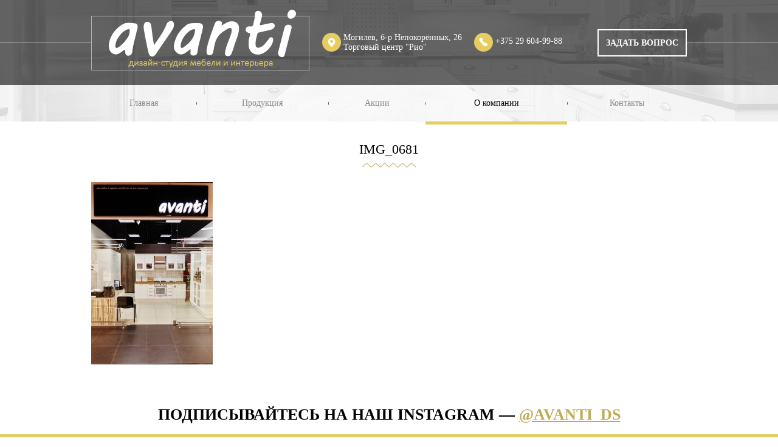

--- FILE ---
content_type: text/html; charset=UTF-8
request_url: https://avanti-studio.by/about/img_0681-2/
body_size: 10043
content:
<!DOCTYPE html>
<html lang="ru-RU" class="no-js">
<head>
	<meta http-equiv="Content-type" content="text/html; charset=utf-8"/>
	<meta http-equiv="X-UA-Compatible" content="IE=Edge"/>
	<meta name="author" content="Фабрика проектов"/>
	<meta name="copyright" content="Фабрика проектов ©"/>
	<meta name="geo.placename" content="Могилёв, Беларусь"/>
	<meta name="geo.position" content="53.9000000;30.3333330"/>
	<meta name="geo.region" content="BY-Могилёвская область"/>
	<meta name="ICBM" content="53.9000000, 30.3333330"/>
	<base href="/"/>
	<!--[if IE 8]>
		<script src="//html5shiv.googlecode.com/svn/trunk/html5.js"></script>
	<![endif]-->
	
	<meta name='robots' content='index, follow, max-image-preview:large, max-snippet:-1, max-video-preview:-1' />

	<!-- This site is optimized with the Yoast SEO plugin v23.4 - https://yoast.com/wordpress/plugins/seo/ -->
	<title>IMG_0681 в Могилеве</title>
	<meta name="description" content="IMG_0681 - дизайн-студия «Аvanti» в Могилеве." />
	<link rel="canonical" href="https://avanti-studio.by/about/img_0681-2/" />
	<meta property="og:locale" content="ru_RU" />
	<meta property="og:type" content="article" />
	<meta property="og:title" content="IMG_0681 в Могилеве" />
	<meta property="og:description" content="IMG_0681 - дизайн-студия «Аvanti» в Могилеве." />
	<meta property="og:url" content="https://avanti-studio.by/about/img_0681-2/" />
	<meta property="og:site_name" content="avanti-studio.by" />
	<meta property="og:image" content="https://avanti-studio.by/about/img_0681-2" />
	<meta property="og:image:width" content="600" />
	<meta property="og:image:height" content="900" />
	<meta property="og:image:type" content="image/jpeg" />
	<meta name="twitter:card" content="summary_large_image" />
	<script type="application/ld+json" class="yoast-schema-graph">{"@context":"https://schema.org","@graph":[{"@type":"WebPage","@id":"https://avanti-studio.by/about/img_0681-2/","url":"https://avanti-studio.by/about/img_0681-2/","name":"IMG_0681 в Могилеве","isPartOf":{"@id":"https://avanti-studio.by/#website"},"primaryImageOfPage":{"@id":"https://avanti-studio.by/about/img_0681-2/#primaryimage"},"image":{"@id":"https://avanti-studio.by/about/img_0681-2/#primaryimage"},"thumbnailUrl":"https://avanti-studio.by/wp-content/uploads/2015/11/IMG_06811.jpg","datePublished":"2015-12-27T12:06:33+00:00","dateModified":"2015-12-27T12:06:33+00:00","description":"IMG_0681 - дизайн-студия «Аvanti» в Могилеве.","breadcrumb":{"@id":"https://avanti-studio.by/about/img_0681-2/#breadcrumb"},"inLanguage":"ru-RU","potentialAction":[{"@type":"ReadAction","target":["https://avanti-studio.by/about/img_0681-2/"]}]},{"@type":"ImageObject","inLanguage":"ru-RU","@id":"https://avanti-studio.by/about/img_0681-2/#primaryimage","url":"https://avanti-studio.by/wp-content/uploads/2015/11/IMG_06811.jpg","contentUrl":"https://avanti-studio.by/wp-content/uploads/2015/11/IMG_06811.jpg","width":600,"height":900},{"@type":"BreadcrumbList","@id":"https://avanti-studio.by/about/img_0681-2/#breadcrumb","itemListElement":[{"@type":"ListItem","position":1,"name":"Главное меню","item":"https://avanti-studio.by/"},{"@type":"ListItem","position":2,"name":"О компании","item":"https://avanti-studio.by/about/"},{"@type":"ListItem","position":3,"name":"IMG_0681"}]},{"@type":"WebSite","@id":"https://avanti-studio.by/#website","url":"https://avanti-studio.by/","name":"avanti-studio.by","description":"Дизайн-студия мебели и интерьера","potentialAction":[{"@type":"SearchAction","target":{"@type":"EntryPoint","urlTemplate":"https://avanti-studio.by/?s={search_term_string}"},"query-input":{"@type":"PropertyValueSpecification","valueRequired":true,"valueName":"search_term_string"}}],"inLanguage":"ru-RU"}]}</script>
	<!-- / Yoast SEO plugin. -->


<link rel='dns-prefetch' href='//fpro.by' />
<link rel="alternate" type="application/rss+xml" title="avanti-studio.by &raquo; Лента" href="https://avanti-studio.by/feed/" />
<link rel="alternate" type="application/rss+xml" title="avanti-studio.by &raquo; Лента комментариев" href="https://avanti-studio.by/comments/feed/" />
<link rel="alternate" type="application/rss+xml" title="avanti-studio.by &raquo; Лента комментариев к &laquo;IMG_0681&raquo;" href="https://avanti-studio.by/about/img_0681-2/feed/" />
<script type="text/javascript">
/* <![CDATA[ */
window._wpemojiSettings = {"baseUrl":"https:\/\/s.w.org\/images\/core\/emoji\/15.0.3\/72x72\/","ext":".png","svgUrl":"https:\/\/s.w.org\/images\/core\/emoji\/15.0.3\/svg\/","svgExt":".svg","source":{"concatemoji":"https:\/\/avanti-studio.by\/wp-includes\/js\/wp-emoji-release.min.js?ver=6.6.4"}};
/*! This file is auto-generated */
!function(i,n){var o,s,e;function c(e){try{var t={supportTests:e,timestamp:(new Date).valueOf()};sessionStorage.setItem(o,JSON.stringify(t))}catch(e){}}function p(e,t,n){e.clearRect(0,0,e.canvas.width,e.canvas.height),e.fillText(t,0,0);var t=new Uint32Array(e.getImageData(0,0,e.canvas.width,e.canvas.height).data),r=(e.clearRect(0,0,e.canvas.width,e.canvas.height),e.fillText(n,0,0),new Uint32Array(e.getImageData(0,0,e.canvas.width,e.canvas.height).data));return t.every(function(e,t){return e===r[t]})}function u(e,t,n){switch(t){case"flag":return n(e,"\ud83c\udff3\ufe0f\u200d\u26a7\ufe0f","\ud83c\udff3\ufe0f\u200b\u26a7\ufe0f")?!1:!n(e,"\ud83c\uddfa\ud83c\uddf3","\ud83c\uddfa\u200b\ud83c\uddf3")&&!n(e,"\ud83c\udff4\udb40\udc67\udb40\udc62\udb40\udc65\udb40\udc6e\udb40\udc67\udb40\udc7f","\ud83c\udff4\u200b\udb40\udc67\u200b\udb40\udc62\u200b\udb40\udc65\u200b\udb40\udc6e\u200b\udb40\udc67\u200b\udb40\udc7f");case"emoji":return!n(e,"\ud83d\udc26\u200d\u2b1b","\ud83d\udc26\u200b\u2b1b")}return!1}function f(e,t,n){var r="undefined"!=typeof WorkerGlobalScope&&self instanceof WorkerGlobalScope?new OffscreenCanvas(300,150):i.createElement("canvas"),a=r.getContext("2d",{willReadFrequently:!0}),o=(a.textBaseline="top",a.font="600 32px Arial",{});return e.forEach(function(e){o[e]=t(a,e,n)}),o}function t(e){var t=i.createElement("script");t.src=e,t.defer=!0,i.head.appendChild(t)}"undefined"!=typeof Promise&&(o="wpEmojiSettingsSupports",s=["flag","emoji"],n.supports={everything:!0,everythingExceptFlag:!0},e=new Promise(function(e){i.addEventListener("DOMContentLoaded",e,{once:!0})}),new Promise(function(t){var n=function(){try{var e=JSON.parse(sessionStorage.getItem(o));if("object"==typeof e&&"number"==typeof e.timestamp&&(new Date).valueOf()<e.timestamp+604800&&"object"==typeof e.supportTests)return e.supportTests}catch(e){}return null}();if(!n){if("undefined"!=typeof Worker&&"undefined"!=typeof OffscreenCanvas&&"undefined"!=typeof URL&&URL.createObjectURL&&"undefined"!=typeof Blob)try{var e="postMessage("+f.toString()+"("+[JSON.stringify(s),u.toString(),p.toString()].join(",")+"));",r=new Blob([e],{type:"text/javascript"}),a=new Worker(URL.createObjectURL(r),{name:"wpTestEmojiSupports"});return void(a.onmessage=function(e){c(n=e.data),a.terminate(),t(n)})}catch(e){}c(n=f(s,u,p))}t(n)}).then(function(e){for(var t in e)n.supports[t]=e[t],n.supports.everything=n.supports.everything&&n.supports[t],"flag"!==t&&(n.supports.everythingExceptFlag=n.supports.everythingExceptFlag&&n.supports[t]);n.supports.everythingExceptFlag=n.supports.everythingExceptFlag&&!n.supports.flag,n.DOMReady=!1,n.readyCallback=function(){n.DOMReady=!0}}).then(function(){return e}).then(function(){var e;n.supports.everything||(n.readyCallback(),(e=n.source||{}).concatemoji?t(e.concatemoji):e.wpemoji&&e.twemoji&&(t(e.twemoji),t(e.wpemoji)))}))}((window,document),window._wpemojiSettings);
/* ]]> */
</script>
<style id='wp-emoji-styles-inline-css' type='text/css'>

	img.wp-smiley, img.emoji {
		display: inline !important;
		border: none !important;
		box-shadow: none !important;
		height: 1em !important;
		width: 1em !important;
		margin: 0 0.07em !important;
		vertical-align: -0.1em !important;
		background: none !important;
		padding: 0 !important;
	}
</style>
<link rel='stylesheet' id='wp-block-library-css' href='https://avanti-studio.by/wp-includes/css/dist/block-library/style.min.css?ver=6.6.4' type='text/css' media='all' />
<style id='classic-theme-styles-inline-css' type='text/css'>
/*! This file is auto-generated */
.wp-block-button__link{color:#fff;background-color:#32373c;border-radius:9999px;box-shadow:none;text-decoration:none;padding:calc(.667em + 2px) calc(1.333em + 2px);font-size:1.125em}.wp-block-file__button{background:#32373c;color:#fff;text-decoration:none}
</style>
<style id='global-styles-inline-css' type='text/css'>
:root{--wp--preset--aspect-ratio--square: 1;--wp--preset--aspect-ratio--4-3: 4/3;--wp--preset--aspect-ratio--3-4: 3/4;--wp--preset--aspect-ratio--3-2: 3/2;--wp--preset--aspect-ratio--2-3: 2/3;--wp--preset--aspect-ratio--16-9: 16/9;--wp--preset--aspect-ratio--9-16: 9/16;--wp--preset--color--black: #000000;--wp--preset--color--cyan-bluish-gray: #abb8c3;--wp--preset--color--white: #ffffff;--wp--preset--color--pale-pink: #f78da7;--wp--preset--color--vivid-red: #cf2e2e;--wp--preset--color--luminous-vivid-orange: #ff6900;--wp--preset--color--luminous-vivid-amber: #fcb900;--wp--preset--color--light-green-cyan: #7bdcb5;--wp--preset--color--vivid-green-cyan: #00d084;--wp--preset--color--pale-cyan-blue: #8ed1fc;--wp--preset--color--vivid-cyan-blue: #0693e3;--wp--preset--color--vivid-purple: #9b51e0;--wp--preset--gradient--vivid-cyan-blue-to-vivid-purple: linear-gradient(135deg,rgba(6,147,227,1) 0%,rgb(155,81,224) 100%);--wp--preset--gradient--light-green-cyan-to-vivid-green-cyan: linear-gradient(135deg,rgb(122,220,180) 0%,rgb(0,208,130) 100%);--wp--preset--gradient--luminous-vivid-amber-to-luminous-vivid-orange: linear-gradient(135deg,rgba(252,185,0,1) 0%,rgba(255,105,0,1) 100%);--wp--preset--gradient--luminous-vivid-orange-to-vivid-red: linear-gradient(135deg,rgba(255,105,0,1) 0%,rgb(207,46,46) 100%);--wp--preset--gradient--very-light-gray-to-cyan-bluish-gray: linear-gradient(135deg,rgb(238,238,238) 0%,rgb(169,184,195) 100%);--wp--preset--gradient--cool-to-warm-spectrum: linear-gradient(135deg,rgb(74,234,220) 0%,rgb(151,120,209) 20%,rgb(207,42,186) 40%,rgb(238,44,130) 60%,rgb(251,105,98) 80%,rgb(254,248,76) 100%);--wp--preset--gradient--blush-light-purple: linear-gradient(135deg,rgb(255,206,236) 0%,rgb(152,150,240) 100%);--wp--preset--gradient--blush-bordeaux: linear-gradient(135deg,rgb(254,205,165) 0%,rgb(254,45,45) 50%,rgb(107,0,62) 100%);--wp--preset--gradient--luminous-dusk: linear-gradient(135deg,rgb(255,203,112) 0%,rgb(199,81,192) 50%,rgb(65,88,208) 100%);--wp--preset--gradient--pale-ocean: linear-gradient(135deg,rgb(255,245,203) 0%,rgb(182,227,212) 50%,rgb(51,167,181) 100%);--wp--preset--gradient--electric-grass: linear-gradient(135deg,rgb(202,248,128) 0%,rgb(113,206,126) 100%);--wp--preset--gradient--midnight: linear-gradient(135deg,rgb(2,3,129) 0%,rgb(40,116,252) 100%);--wp--preset--font-size--small: 13px;--wp--preset--font-size--medium: 20px;--wp--preset--font-size--large: 36px;--wp--preset--font-size--x-large: 42px;--wp--preset--spacing--20: 0.44rem;--wp--preset--spacing--30: 0.67rem;--wp--preset--spacing--40: 1rem;--wp--preset--spacing--50: 1.5rem;--wp--preset--spacing--60: 2.25rem;--wp--preset--spacing--70: 3.38rem;--wp--preset--spacing--80: 5.06rem;--wp--preset--shadow--natural: 6px 6px 9px rgba(0, 0, 0, 0.2);--wp--preset--shadow--deep: 12px 12px 50px rgba(0, 0, 0, 0.4);--wp--preset--shadow--sharp: 6px 6px 0px rgba(0, 0, 0, 0.2);--wp--preset--shadow--outlined: 6px 6px 0px -3px rgba(255, 255, 255, 1), 6px 6px rgba(0, 0, 0, 1);--wp--preset--shadow--crisp: 6px 6px 0px rgba(0, 0, 0, 1);}:where(.is-layout-flex){gap: 0.5em;}:where(.is-layout-grid){gap: 0.5em;}body .is-layout-flex{display: flex;}.is-layout-flex{flex-wrap: wrap;align-items: center;}.is-layout-flex > :is(*, div){margin: 0;}body .is-layout-grid{display: grid;}.is-layout-grid > :is(*, div){margin: 0;}:where(.wp-block-columns.is-layout-flex){gap: 2em;}:where(.wp-block-columns.is-layout-grid){gap: 2em;}:where(.wp-block-post-template.is-layout-flex){gap: 1.25em;}:where(.wp-block-post-template.is-layout-grid){gap: 1.25em;}.has-black-color{color: var(--wp--preset--color--black) !important;}.has-cyan-bluish-gray-color{color: var(--wp--preset--color--cyan-bluish-gray) !important;}.has-white-color{color: var(--wp--preset--color--white) !important;}.has-pale-pink-color{color: var(--wp--preset--color--pale-pink) !important;}.has-vivid-red-color{color: var(--wp--preset--color--vivid-red) !important;}.has-luminous-vivid-orange-color{color: var(--wp--preset--color--luminous-vivid-orange) !important;}.has-luminous-vivid-amber-color{color: var(--wp--preset--color--luminous-vivid-amber) !important;}.has-light-green-cyan-color{color: var(--wp--preset--color--light-green-cyan) !important;}.has-vivid-green-cyan-color{color: var(--wp--preset--color--vivid-green-cyan) !important;}.has-pale-cyan-blue-color{color: var(--wp--preset--color--pale-cyan-blue) !important;}.has-vivid-cyan-blue-color{color: var(--wp--preset--color--vivid-cyan-blue) !important;}.has-vivid-purple-color{color: var(--wp--preset--color--vivid-purple) !important;}.has-black-background-color{background-color: var(--wp--preset--color--black) !important;}.has-cyan-bluish-gray-background-color{background-color: var(--wp--preset--color--cyan-bluish-gray) !important;}.has-white-background-color{background-color: var(--wp--preset--color--white) !important;}.has-pale-pink-background-color{background-color: var(--wp--preset--color--pale-pink) !important;}.has-vivid-red-background-color{background-color: var(--wp--preset--color--vivid-red) !important;}.has-luminous-vivid-orange-background-color{background-color: var(--wp--preset--color--luminous-vivid-orange) !important;}.has-luminous-vivid-amber-background-color{background-color: var(--wp--preset--color--luminous-vivid-amber) !important;}.has-light-green-cyan-background-color{background-color: var(--wp--preset--color--light-green-cyan) !important;}.has-vivid-green-cyan-background-color{background-color: var(--wp--preset--color--vivid-green-cyan) !important;}.has-pale-cyan-blue-background-color{background-color: var(--wp--preset--color--pale-cyan-blue) !important;}.has-vivid-cyan-blue-background-color{background-color: var(--wp--preset--color--vivid-cyan-blue) !important;}.has-vivid-purple-background-color{background-color: var(--wp--preset--color--vivid-purple) !important;}.has-black-border-color{border-color: var(--wp--preset--color--black) !important;}.has-cyan-bluish-gray-border-color{border-color: var(--wp--preset--color--cyan-bluish-gray) !important;}.has-white-border-color{border-color: var(--wp--preset--color--white) !important;}.has-pale-pink-border-color{border-color: var(--wp--preset--color--pale-pink) !important;}.has-vivid-red-border-color{border-color: var(--wp--preset--color--vivid-red) !important;}.has-luminous-vivid-orange-border-color{border-color: var(--wp--preset--color--luminous-vivid-orange) !important;}.has-luminous-vivid-amber-border-color{border-color: var(--wp--preset--color--luminous-vivid-amber) !important;}.has-light-green-cyan-border-color{border-color: var(--wp--preset--color--light-green-cyan) !important;}.has-vivid-green-cyan-border-color{border-color: var(--wp--preset--color--vivid-green-cyan) !important;}.has-pale-cyan-blue-border-color{border-color: var(--wp--preset--color--pale-cyan-blue) !important;}.has-vivid-cyan-blue-border-color{border-color: var(--wp--preset--color--vivid-cyan-blue) !important;}.has-vivid-purple-border-color{border-color: var(--wp--preset--color--vivid-purple) !important;}.has-vivid-cyan-blue-to-vivid-purple-gradient-background{background: var(--wp--preset--gradient--vivid-cyan-blue-to-vivid-purple) !important;}.has-light-green-cyan-to-vivid-green-cyan-gradient-background{background: var(--wp--preset--gradient--light-green-cyan-to-vivid-green-cyan) !important;}.has-luminous-vivid-amber-to-luminous-vivid-orange-gradient-background{background: var(--wp--preset--gradient--luminous-vivid-amber-to-luminous-vivid-orange) !important;}.has-luminous-vivid-orange-to-vivid-red-gradient-background{background: var(--wp--preset--gradient--luminous-vivid-orange-to-vivid-red) !important;}.has-very-light-gray-to-cyan-bluish-gray-gradient-background{background: var(--wp--preset--gradient--very-light-gray-to-cyan-bluish-gray) !important;}.has-cool-to-warm-spectrum-gradient-background{background: var(--wp--preset--gradient--cool-to-warm-spectrum) !important;}.has-blush-light-purple-gradient-background{background: var(--wp--preset--gradient--blush-light-purple) !important;}.has-blush-bordeaux-gradient-background{background: var(--wp--preset--gradient--blush-bordeaux) !important;}.has-luminous-dusk-gradient-background{background: var(--wp--preset--gradient--luminous-dusk) !important;}.has-pale-ocean-gradient-background{background: var(--wp--preset--gradient--pale-ocean) !important;}.has-electric-grass-gradient-background{background: var(--wp--preset--gradient--electric-grass) !important;}.has-midnight-gradient-background{background: var(--wp--preset--gradient--midnight) !important;}.has-small-font-size{font-size: var(--wp--preset--font-size--small) !important;}.has-medium-font-size{font-size: var(--wp--preset--font-size--medium) !important;}.has-large-font-size{font-size: var(--wp--preset--font-size--large) !important;}.has-x-large-font-size{font-size: var(--wp--preset--font-size--x-large) !important;}
:where(.wp-block-post-template.is-layout-flex){gap: 1.25em;}:where(.wp-block-post-template.is-layout-grid){gap: 1.25em;}
:where(.wp-block-columns.is-layout-flex){gap: 2em;}:where(.wp-block-columns.is-layout-grid){gap: 2em;}
:root :where(.wp-block-pullquote){font-size: 1.5em;line-height: 1.6;}
</style>
<link rel='stylesheet' id='feedbackmaster-colorbox-css' href='https://avanti-studio.by/wp-content/plugins/feedback-master/css/jquery.colorbox.css?ver=1.6.1' type='text/css' media='all' />
<link rel='stylesheet' id='avantistudio-colorbox-css' href='https://avanti-studio.by/wp-content/themes/avantistudio/css/jquery.colorbox.css?ver=1.6.1' type='text/css' media='all' />
<link rel='stylesheet' id='avantistudio-style-css' href='https://avanti-studio.by/wp-content/themes/avantistudio/style.css?ver=1.0.1-build1-m42-1.0.3' type='text/css' media='all' />
<script type="text/javascript" src="https://avanti-studio.by/wp-includes/js/jquery/jquery.min.js?ver=3.7.1" id="jquery-core-js"></script>
<script type="text/javascript" src="https://avanti-studio.by/wp-includes/js/jquery/jquery-migrate.min.js?ver=3.4.1" id="jquery-migrate-js"></script>
<link rel="https://api.w.org/" href="https://avanti-studio.by/wp-json/" /><link rel="alternate" title="JSON" type="application/json" href="https://avanti-studio.by/wp-json/wp/v2/media/551" /><link rel="EditURI" type="application/rsd+xml" title="RSD" href="https://avanti-studio.by/xmlrpc.php?rsd" />
<meta name="generator" content="WordPress 6.6.4" />
<link rel='shortlink' href='https://avanti-studio.by/?p=551' />
<link rel="alternate" title="oEmbed (JSON)" type="application/json+oembed" href="https://avanti-studio.by/wp-json/oembed/1.0/embed?url=https%3A%2F%2Favanti-studio.by%2Fabout%2Fimg_0681-2%2F" />
<link rel="alternate" title="oEmbed (XML)" type="text/xml+oembed" href="https://avanti-studio.by/wp-json/oembed/1.0/embed?url=https%3A%2F%2Favanti-studio.by%2Fabout%2Fimg_0681-2%2F&#038;format=xml" />
<script type="text/javascript">(function(html){html.className = html.className.replace(/\bno-js\b/,"js")})(document.documentElement);</script><link rel="icon" href="https://avanti-studio.by/wp-content/uploads/2015/11/favicon.png" sizes="32x32" />
<link rel="icon" href="https://avanti-studio.by/wp-content/uploads/2015/11/favicon.png" sizes="192x192" />
<link rel="apple-touch-icon" href="https://avanti-studio.by/wp-content/uploads/2015/11/favicon.png" />
<meta name="msapplication-TileImage" content="https://avanti-studio.by/wp-content/uploads/2015/11/favicon.png" />




































</head>
<body class="attachment attachment-template-default attachmentid-551 attachment-jpeg">
	<section id="wrapper">
		<header id="header-container" class="parallax" data-image-src="https://avanti-studio.by/wp-content/themes/avantistudio/img/header-bg.png" data-parallax="scroll">
			<div class="content">
				<div class="content-feedback">
					
					<a class="site-logo" href="https://avanti-studio.by">
						<strong>avanti-studio.by</strong>
						<p>Дизайн-студия мебели и интерьера</p>
						<img src="https://avanti-studio.by/wp-content/themes/avantistudio/img/logo.png" alt="avanti-studio.by" />
					</a>

					<div class="feedback-widget-area">
						<div class="feedback-widget widget_contactsmanager"><div class="feedback-widget-title hidden">Наши адреса</div><div class="contactsmanager-widget-content contactsmanager-addresses"><p>Могилев, б-р Непокорённых, 26<br />
Торговый центр &quot;Рио&quot;</p>
</div></div><div class="feedback-widget widget_contactsmanager"><div class="feedback-widget-title hidden">Звоните нам</div><ul class="contactsmanager-widget-content contactsmanager-phones"><li><a href="tel:+375296049988">
							<span class="sign"></span>
							<span class="code">+375</span>
							<span class="number">29 604-99-88</span>
							</a></li></ul></div><div class="feedback-widget widget_feedbackmaster"><a href="#widget-feedbackmaster-3-form" class="feedbackmaster-popup-btn btn">Задать вопрос</a></div>					</div>

				</div>
			</div>

			
			<div class="nav-container">

				<nav id="primary-menu" class="content"><ul><li id="menu-item-43" class="menu-item menu-item-type-post_type menu-item-object-page menu-item-home menu-item-43"><span class="sep">.</span><a href="https://avanti-studio.by/">Главная</a></li>
<li id="menu-item-44" class="menu-item menu-item-type-post_type menu-item-object-page menu-item-has-children menu-item-44"><span class="sep">.</span><a href="https://avanti-studio.by/catalog/">Продукция</a>
<ul class="sub-menu">
	<li id="menu-item-84" class="menu-item menu-item-type-post_type menu-item-object-catalog_category menu-item-has-children menu-item-84"><span class="sep">.</span><a href="https://avanti-studio.by/catalog/kuhni-mogilev/">Кухни</a>
	<ul class="sub-menu">
		<li id="menu-item-85" class="menu-item menu-item-type-post_type menu-item-object-catalog_category menu-item-85"><span class="sep">.</span><a href="https://avanti-studio.by/catalog/kuhni-mogilev/kuhni-s-fasadami-iz-massiva/">Кухни с фасадами из массива</a></li>
		<li id="menu-item-86" class="menu-item menu-item-type-post_type menu-item-object-catalog_category menu-item-86"><span class="sep">.</span><a href="https://avanti-studio.by/catalog/kuhni-mogilev/kuhni-fasad-iz-plastika/">Кухни с фасадами из пластика</a></li>
		<li id="menu-item-87" class="menu-item menu-item-type-post_type menu-item-object-catalog_category menu-item-87"><span class="sep">.</span><a href="https://avanti-studio.by/catalog/kuhni-mogilev/kuhni-s-fasadami-iz-akrila/">Кухни с фасадами из акрила</a></li>
		<li id="menu-item-88" class="menu-item menu-item-type-post_type menu-item-object-catalog_category menu-item-88"><span class="sep">.</span><a href="https://avanti-studio.by/catalog/kuhni-mogilev/kuhni-iz-uf-laka/">Кухни из УФ лака</a></li>
		<li id="menu-item-89" class="menu-item menu-item-type-post_type menu-item-object-catalog_category menu-item-89"><span class="sep">.</span><a href="https://avanti-studio.by/catalog/kuhni-mogilev/kuhni-s-fasadami-iz-mdf-emal/">Кухни с фасадами из МДФ эмаль</a></li>
		<li id="menu-item-90" class="menu-item menu-item-type-post_type menu-item-object-catalog_category menu-item-90"><span class="sep">.</span><a href="https://avanti-studio.by/catalog/kuhni-mogilev/kuhni-s-fasadami-iz-plenochnogo-mdf/">Кухни с фасадами из пленочного МДФ</a></li>
	</ul>
</li>
	<li id="menu-item-91" class="menu-item menu-item-type-post_type menu-item-object-catalog_category menu-item-has-children menu-item-91"><span class="sep">.</span><a href="https://avanti-studio.by/catalog/shkafyi-kupe-mogilev/">Шкафы-купе</a>
	<ul class="sub-menu">
		<li id="menu-item-92" class="menu-item menu-item-type-post_type menu-item-object-catalog_category menu-item-92"><span class="sep">.</span><a href="https://avanti-studio.by/catalog/shkafyi-kupe-mogilev/klassicheskie-sistemyi-razdvizheniya/">Классические системы раздвижения</a></li>
		<li id="menu-item-93" class="menu-item menu-item-type-post_type menu-item-object-catalog_category menu-item-93"><span class="sep">.</span><a href="https://avanti-studio.by/catalog/shkafyi-kupe-mogilev/rototranslyatsionnyie-sistemyi-razdvizheniya-dverey/">Рототрансляционные системы раздвижения дверей</a></li>
		<li id="menu-item-94" class="menu-item menu-item-type-post_type menu-item-object-catalog_category menu-item-94"><span class="sep">.</span><a href="https://avanti-studio.by/catalog/shkafyi-kupe-mogilev/komplanarnyie-sistemyi-razdvizheniya-dverey/">Компланарные системы раздвижения дверей</a></li>
	</ul>
</li>
	<li id="menu-item-95" class="menu-item menu-item-type-post_type menu-item-object-catalog_category menu-item-95"><span class="sep">.</span><a href="https://avanti-studio.by/catalog/shkafyi-kupe-mogilev/napolnenie-dlya-shkafov-kupe/">Наполнение для шкафов-купе</a></li>
	<li id="menu-item-96" class="menu-item menu-item-type-post_type menu-item-object-catalog_category menu-item-96"><span class="sep">.</span><a href="https://avanti-studio.by/catalog/gostinyie-mebel/">Гостиные</a></li>
	<li id="menu-item-97" class="menu-item menu-item-type-post_type menu-item-object-catalog_category menu-item-97"><span class="sep">.</span><a href="https://avanti-studio.by/catalog/spalni-mebel/">Спальни</a></li>
	<li id="menu-item-98" class="menu-item menu-item-type-post_type menu-item-object-catalog_category menu-item-98"><span class="sep">.</span><a href="https://avanti-studio.by/catalog/detskie-komnatyi/">Детские комнаты</a></li>
	<li id="menu-item-99" class="menu-item menu-item-type-post_type menu-item-object-catalog_category menu-item-99"><span class="sep">.</span><a href="https://avanti-studio.by/catalog/garderobnyie-i-stellazhnyie-sistemyi/">Гардеробные системы ELFA</a></li>
	<li id="menu-item-103" class="menu-item menu-item-type-post_type menu-item-object-catalog_category menu-item-103"><span class="sep">.</span><a href="https://avanti-studio.by/catalog/myagkaya-mebel/">Мягкая мебель</a></li>
	<li id="menu-item-104" class="menu-item menu-item-type-post_type menu-item-object-catalog_category menu-item-104"><span class="sep">.</span><a href="https://avanti-studio.by/catalog/byitovaya-tehnika-dlya-kuhni/">Бытовая техника для кухни</a></li>
	<li id="menu-item-105" class="menu-item menu-item-type-post_type menu-item-object-catalog_category menu-item-105"><span class="sep">.</span><a href="https://avanti-studio.by/catalog/prihozhie/">Прихожие</a></li>
	<li id="menu-item-106" class="menu-item menu-item-type-post_type menu-item-object-catalog_category menu-item-106"><span class="sep">.</span><a href="https://avanti-studio.by/catalog/mebel-signal/">Мебель Signal</a></li>
	<li id="menu-item-107" class="menu-item menu-item-type-post_type menu-item-object-catalog_category menu-item-107"><span class="sep">.</span><a href="https://avanti-studio.by/catalog/mebel-halmar/">Мебель Halmar</a></li>
	<li id="menu-item-134" class="menu-item menu-item-type-post_type menu-item-object-catalog_category menu-item-134"><span class="sep">.</span><a href="https://avanti-studio.by/catalog/mebelnaya-furnitura-hettich/">Мебельная фурнитура Hettich</a></li>
</ul>
</li>
<li id="menu-item-45" class="menu-item menu-item-type-post_type menu-item-object-page menu-item-45"><span class="sep">.</span><a href="https://avanti-studio.by/sale/">Акции</a></li>
<li id="menu-item-46" class="menu-item menu-item-type-post_type menu-item-object-page menu-item-46"><span class="sep">.</span><a href="https://avanti-studio.by/about/">О компании</a></li>
<li id="menu-item-48" class="menu-item menu-item-type-post_type menu-item-object-page menu-item-48"><span class="sep">.</span><a href="https://avanti-studio.by/contacts/">Контакты</a></li>
</ul></nav>
			</div>
		</header>
	<section id="content-container">
		<section class="content">
		
			
<article id="post-551" class="post-551 attachment type-attachment status-inherit hentry">

	<header class="page-header">
		<h1 class="page-title">
			IMG_0681		</h1>
		
				
		
	</header><!-- .page-header -->

	<section class="page-content">
		<p class="attachment"><a href='https://avanti-studio.by/wp-content/uploads/2015/11/IMG_06811.jpg'><img fetchpriority="high" decoding="async" width="200" height="300" src="https://avanti-studio.by/wp-content/uploads/2015/11/IMG_06811-200x300.jpg" class="attachment-medium size-medium" alt="" srcset="https://avanti-studio.by/wp-content/uploads/2015/11/IMG_06811-200x300.jpg 200w, https://avanti-studio.by/wp-content/uploads/2015/11/IMG_06811.jpg 600w" sizes="(max-width: 200px) 100vw, 200px" /></a></p>
	</section><!-- .page-content -->

</article><!-- #post-## -->

		</section><!-- .content -->
	</section> <!-- #content-container -->

		
<!-- Горизонтальная ориентация -->


<div class="insta-title">Подписывайтесь на наш Instagram — <a href="https://www.instagram.com/avanti_ds/" target="_blank">@avanti_ds</a></div>




    <div id="empty"></div>
	</section><!-- #wrapper -->

	<footer id="footer-container" data-position-y="-650px" data-parallax="scroll" data-image-src="https://avanti-studio.by/wp-content/themes/avantistudio/img/footer-bg.png">
		<div class="content">

			<div class="feedback-widget-area">
				<div class="feedback-widget widget_contactsmanager"><div class="feedback-widget-title hidden">Наши адреса</div><div class="contactsmanager-widget-content contactsmanager-addresses"><p>Могилев, б-р Непокорённых, 26<br />
Торговый центр &quot;Рио&quot;</p>
</div></div><div class="feedback-widget widget_contactsmanager"><div class="feedback-widget-title hidden">Звоните нам</div><ul class="contactsmanager-widget-content contactsmanager-phones"><li><a href="tel:+375296049988">
							<span class="sign"></span>
							<span class="code">+375</span>
							<span class="number">29 604-99-88</span>
							</a></li></ul></div><div class="feedback-widget widget_feedbackmaster"><a href="#widget-feedbackmaster-3-form" class="feedbackmaster-popup-btn btn">Задать вопрос</a></div>			</div>

			<a class="fpro" href="//fpro.by" target="_blank" title="Разработка сайта - Фабрика проектов">
				<img src="//fpro.by/copyright/img/avanti-studio.png" alt="Разработка сайта - Фабрика проектов" />
			</a>
			<div class="price-message">*Цены на сайте не являются публичной офертой! Конечную стоимость и наличие уточняйте по телефону.</div>
		</div>
	</footer>

	<div style="display:none;">			<div id="widget-feedbackmaster-3-form" class="feedbackmaster-form">
				<form action="https://avanti-studio.by/wp-admin/admin-ajax.php" method="post">
					<legend data-send-doing="Отправка&hellip;" data-send-error="Не удалось отправить" data-send-success="Отправлено успешно">Задать вопрос</legend>
					<fieldset>

					<input type="hidden" name="subject" value="Новая заявка на сайте" />

					
												<p>
								<label for="widget-feedbackmaster-3-name">Введите Ваше имя:</label>
								<input id="widget-feedbackmaster-3-name" class="feedbackmaster-required" type="text" name="author[name]" value="" placeholder="Иван Иванов" />
								
								
							</p>
					
					<p>
						<label for="widget-feedbackmaster-3-phone">Введите Ваш телефон</label>
						<input id="widget-feedbackmaster-3-phone" class="feedbackmaster-phone-mask feedbackmaster-required" type="text" name="author[phone]" value="" placeholder="+375 (__) ___-__-__" />
						
						
					</p>

												<p>
								<label for="widget-feedbackmaster-3-message">Введите Ваш вопрос:</label>
								<textarea id="widget-feedbackmaster-3-message" name="author[message]" cols="40" rows="5" placeholder="Введите текст сюда&hellip;"></textarea>
							</p>
					
												<p class="filling-error-msg">Внимание! Проверьте правильность заполнения полей.</p>
					
					<div class="send-error-msg"><p><strong>Ошибка!</strong><br /><span>Что-то пошло не так. Обновите страницу <br />или повторите попытку позже!</span></p>
</div>

					<div class="send-success-msg"><p><strong>Спасибо!</strong><br /><span>Ваш вопрос принят. Наши специалисты <br />свяжутся с Вами в ближайшее время!</span></p>
</div>

					<a href="#" class="feedbackmaster-send-btn btn">Отправить вопрос</a>

					</fieldset>
				</form>
			</div>
</div><script type="text/javascript" src="https://avanti-studio.by/wp-content/plugins/feedback-master/js/jquery.colorbox.min.js?ver=1.6.1" id="feedbackmaster-colorbox-js"></script>
<script type="text/javascript" src="https://avanti-studio.by/wp-content/plugins/feedback-master/js/jquery.mask.min.js?ver=1.0.0" id="feedbackmaster-maskinput-js"></script>
<script type="text/javascript" src="https://avanti-studio.by/wp-content/plugins/feedback-master/js/feedback-master.js?ver=1.0.0" id="feedbackmaster-scripts-js"></script>
<script type="text/javascript" src="//fpro.by/copyright/js/fp-logo.js?ver=1.0" id="fpro-logo-js"></script>
<script type="text/javascript" src="https://avanti-studio.by/wp-content/themes/avantistudio/js/jquery.parallax.min.js?ver=1.0" id="avantistudio-parallax-js"></script>
<script type="text/javascript" src="https://avanti-studio.by/wp-content/themes/avantistudio/js/jquery.colorbox.min.js?ver=1.6.1" id="avantistudio-colorbox-js"></script>
<script type="text/javascript" src="https://avanti-studio.by/wp-content/themes/avantistudio/js/jquery.sly.min.js?ver=1.0" id="avantistudio-sly-js"></script>
<script type="text/javascript" id="avantistudio-scripts-js-extra">
/* <![CDATA[ */
var themeVars = {"cBoxCurrent":"\u0418\u0437\u043e\u0431\u0440\u0430\u0436\u0435\u043d\u0438\u0435 {current} \u0438\u0437 {total}","cBoxImgError":"\u041d\u0435 \u0443\u0434\u0430\u043b\u043e\u0441\u044c \u0437\u0430\u0433\u0440\u0443\u0437\u0438\u0442\u044c \u0438\u0437\u043e\u0431\u0440\u0430\u0436\u0435\u043d\u0438\u0435."};
/* ]]> */
</script>
<script type="text/javascript" src="https://avanti-studio.by/wp-content/themes/avantistudio/js/functions.js?ver=1.0.1-build1" id="avantistudio-scripts-js"></script>
    
<!-- Yandex.Metrika counter -->
<script type="text/javascript">
    (function (d, w, c) {
        (w[c] = w[c] || []).push(function() {
            try {
                w.yaCounter35792280 = new Ya.Metrika({
                    id:35792280,
                    clickmap:true,
                    trackLinks:true,
                    accurateTrackBounce:true,
                    webvisor:true,
                    trackHash:true
                });
            } catch(e) { }
        });

        var n = d.getElementsByTagName("script")[0],
            s = d.createElement("script"),
            f = function () { n.parentNode.insertBefore(s, n); };
        s.type = "text/javascript";
        s.async = true;
        s.src = "https://mc.yandex.ru/metrika/watch.js";

        if (w.opera == "[object Opera]") {
            d.addEventListener("DOMContentLoaded", f, false);
        } else { f(); }
    })(document, window, "yandex_metrika_callbacks");
</script>
<noscript><div><img src="https://mc.yandex.ru/watch/35792280" style="position:absolute; left:-9999px;" alt="" /></div></noscript>
<!-- /Yandex.Metrika counter -->

<script>
  (function(i,s,o,g,r,a,m){i['GoogleAnalyticsObject']=r;i[r]=i[r]||function(){
  (i[r].q=i[r].q||[]).push(arguments)},i[r].l=1*new Date();a=s.createElement(o),
  m=s.getElementsByTagName(o)[0];a.async=1;a.src=g;m.parentNode.insertBefore(a,m)
  })(window,document,'script','//www.google-analytics.com/analytics.js','ga');

  ga('create', 'UA-45151281-30', 'auto');
  ga('send', 'pageview');

</script>

</body>
</html>

--- FILE ---
content_type: text/css
request_url: https://avanti-studio.by/wp-content/themes/avantistudio/style.css?ver=1.0.1-build1-m42-1.0.3
body_size: 9176
content:
/*
Theme Name: Avanti Studio
Theme URI:
Author: Factory Projects
Author URI: http://fpro.by/themes/avantistudio
Description: This theme was developed for avanti-studio.by only.
Version: 1.0.1-build1
License: GNU General Public License v2 or later
License URI: http://www.gnu.org/licenses/gpl-2.0.html
Tags:
Text Domain: avantistudio
*/


@charset "UTF-8";


/**
 * Low-level Settings
 *
 * Containts common html-elements and basic theme's
 * selectors styles.
 */

/* font-family: 'OpenSansRegular' */

@font-face {
	font-family: 'OpenSansRegular';
	src: url('css/fonts/opensans-regular.eot');
	src: url('css/fonts/opensans-regular.eot?#iefix') format('embedded-opentype'),
		 url('css/fonts/opensans-regular.woff') format('woff'),
		 url('css/fonts/opensans-regular.ttf') format('truetype');
	font-weight: normal;
	font-style: normal;
}

@font-face {
	font-family: 'OpenSansRegular';
	src: url('css/fonts/opensans-semibold.eot');
	src: url('css/fonts/opensans-semibold.eot?#iefix') format('embedded-opentype'),
		 url('css/fonts/opensans-semibold.woff') format('woff'),
		 url('css/fonts/opensans-semibold.ttf') format('truetype');
	font-weight: bold;
	font-style: normal;
}

@font-face {
	font-family: 'OpenSansRegular';
	src: url('css/fonts/opensans-italic.eot');
	src: url('css/fonts/opensans-italic.eot?#iefix') format('embedded-opentype'),
		 url('css/fonts/opensans-italic.woff') format('woff'),
		 url('css/fonts/opensans-italic.ttf') format('truetype');
	font-weight: normal;
	font-style: italic;
}

@font-face {
	font-family: 'OpenSansRegular';
	src: url('css/fonts/opensans-semibolditalic.eot');
	src: url('css/fonts/opensans-semibolditalic.eot?#iefix') format('embedded-opentype'),
		 url('css/fonts/opensans-semibolditalic.woff') format('woff'),
		 url('css/fonts/opensans-semibolditalic.ttf') format('truetype');
	font-weight: bold;
	font-style: italic;
}

/* font-family: 'OpenSansLight' */

@font-face {
	font-family: 'OpenSansLight';
	src: url('css/fonts/opensans-light.eot');
	src: url('css/fonts/opensans-light.eot?#iefix') format('embedded-opentype'),
		 url('css/fonts/opensans-light.woff') format('woff'),
		 url('css/fonts/opensans-light.ttf') format('truetype');
	font-weight: normal;
	font-style: normal;
}

@font-face {
	font-family: 'OpenSansLight';
	src: url('css/fonts/opensans-lightitalic.eot');
	src: url('css/fonts/opensans-lightitalic.eot?#iefix') format('embedded-opentype'),
		 url('css/fonts/opensans-lightitalic.woff') format('woff'),
		 url('css/fonts/opensans-lightitalic.ttf') format('truetype');
	font-weight: normal;
	font-style: italic;
}

/* font-family: 'OpenSansCondensed' */

@font-face {
	font-family: 'OpenSansCondensed';
	src: url('css/fonts/opensans-condensed-light.eot');
	src: url('css/fonts/opensans-condensed-light.eot?#iefix') format('embedded-opentype'),
		 url('css/fonts/opensans-condensed-light.woff') format('woff'),
		 url('css/fonts/opensans-condensed-light.ttf') format('truetype');
	font-weight: normal;
	font-style: normal;
}

@font-face {
	font-family: 'OpenSansCondensed';
	src: url('css/fonts/opensans-condensed-lightitalic.eot');
	src: url('css/fonts/opensans-condensed-lightitalic.eot?#iefix') format('embedded-opentype'),
		 url('css/fonts/opensans-condensed-lightitalic.woff') format('woff'),
		 url('css/fonts/opensans-condensed-lightitalic.ttf') format('truetype'),
		 url('css/fonts/opensans-condensed-lightitalic.ttf#OpenSansCondensedLight') format('svg');
	font-weight: normal;
	font-style: italic;
}

@font-face {
	font-family: 'OpenSansCondensed';
	src: url('css/fonts/opensans-condensed-bold.eot');
	src: url('css/fonts/opensans-condensed-bold.eot?#iefix') format('embedded-opentype'),
		 url('css/fonts/opensans-condensed-bold.woff') format('woff'),
		 url('css/fonts/opensans-condensed-bold.ttf') format('truetype');
	font-weight: bold;
	font-style: normal;
}

/* font-family: 'OpenSansBold' */

@font-face {
	font-family: 'OpenSansBold';
	src: url('css/fonts/opensans-bold.eot');
	src: url('css/fonts/opensans-bold.eot?#iefix') format('embedded-opentype'),
		 url('css/fonts/opensans-bold.woff') format('woff'),
		 url('css/fonts/opensans-bold.ttf') format('truetype');
	font-weight: normal;
	font-style: normal;

}

@font-face {
	font-family: 'OpenSansBold';
	src: url('css/fonts/opensans-bolditalic.eot');
	src: url('css/fonts/opensans-bolditalic.eot?#iefix') format('embedded-opentype'),
		 url('css/fonts/opensans-bolditalic.woff') format('woff'),
		 url('css/fonts/opensans-bolditalic.ttf') format('truetype');
	font-weight: normal;
	font-style: italic;
}
/* font-family: 'OpenSansExtraBold' */

@font-face {
	font-family: 'OpenSansExtraBold';
	src: url('css/fonts/opensans-extrabold.eot');
	src: url('css/fonts/opensans-extrabold.eot?#iefix') format('embedded-opentype'),
		 url('css/fonts/opensans-extrabold.woff') format('woff'),
		 url('css/fonts/opensans-extrabold.ttf') format('truetype');
	font-weight: normal;
	font-style: normal;

}

@font-face {
	font-family: 'OpenSansExtraBold';
	src: url('css/fonts/opensans-extrabolditalic.eot');
	src: url('css/fonts/opensans-extrabolditalic.eot?#iefix') format('embedded-opentype'),
		 url('css/fonts/opensans-extrabolditalic.woff') format('woff'),
		 url('css/fonts/opensans-extrabolditalic.ttf') format('truetype');
	font-weight: normal;
	font-style: italic;
}

* {
	margin: 0;
	outline: 0;
	padding: 0;
}

body {
	background-color: #fff;
	color: #000;
	font-family: 'OpenSansRegular', Arial, Helvetica, sans-serif;
	font-size: 14px;
	font-style: normal;
	font-weight: normal;
	line-height: normal;
	position: relative;
}

html, body {
	height: 100%;
}

#wrapper {
	min-height: 100%;
	overflow: hidden;
	width: 100%;
}

* html #wrapper {
	height: 100%;
}

h1,
h2,
h3,
h4,
h5,
h6, 
.insta-title {
	color: #000;
	font: bold 22px/28px 'OpenSansRegular';
	margin: 32px auto 16px;
	text-align: center;
	text-decoration: none;
	text-rendering: optimizelegibility;
	text-transform: uppercase;
}

.insta-title {
	font: bold 26px/32px 'OpenSansRegular';
}




h3,
h4,
h5,
h6 {
	line-height: 24px;
}

h1 {
	font-size: 22px;
}

h2 {
	font-size: 20px;
}

h3 {
	font-size: 18px;
}

h4 {
	font-size: 16px;
}

h5 {
	font-size: 14px;
}

h6 {
	font-size: 12px;
}

ul,
ol,
dl,
table,
p,
.gallery {
	margin: 24px 0 0;
	padding: 0;
}

p + ul,
p + ol,
p + dl,
ul + ol,
ul + dl,
ol + ul,
ol + dl {
	margin-top: 12px;
}

h1 + p,
h2 + p,
h3 + p,
h4 + p,
h5 + p,
h6 + p,
h1 + table,
h2 + table,
h3 + table,
h4 + table,
h5 + table,
h6 + table,
h1 + ul,
h2 + ul,
h3 + ul,
h4 + ul,
h5 + ul,
h6 + ul,
h1 + ol,
h2 + ol,
h3 + ol,
h4 + ol,
h5 + ol,
h6 + ol,
h1 + dl,
h2 + dl,
h3 + dl,
h4 + dl,
h5 + dl,
h6 + dl,
h1 + .gallery,
h2 + .gallery,
h3 + .gallery,
h4 + .gallery,
h5 + .gallery,
h6 + .gallery {
	margin-top: 0;
}

ul li,
ol li {
	margin: 0 0 4px 32px;
}

ul,
dd,
dt {
	list-style-image: url( 'img/list-pipe.gif' );
	list-style-position: outside;
}

a {
	color: #bfac56;
	cursor: pointer;
	text-decoration: underline;
	-webkit-transition-property: color, background-color, border-color, outline-color, opacity;
	   -moz-transition-property: color, background-color, border-color, outline-color, opacity;
		 -o-transition-property: color, background-color, border-color, outline-color, opacity;
			transition-property: color, background-color, border-color, outline-color, opacity;
	-webkit-transition-duration: 0.5s;
	   -moz-transition-duration: 0.5s;
		 -o-transition-duration: 0.5s;
			transition-duration: 0.5s;
	-webkit-transition-timing-function: ease;
	   -moz-transition-timing-function: ease;
		 -o-transition-timing-function: ease;
			transition-timing-function: ease;
	-webkit-transition-delay: 0s;
	   -moz-transition-delay: 0s;
		 -o-transition-delay: 0s;
			transition-delay: 0s;
}

a:hover {
	color: #888;
}

img {
	border: medium none;
}

p * {
	max-width: 100%;
}

.alignnone,
.alignleft,
.aligncenter,
.alignrigh {
	height: auto;
	margin: 8px 8px 16px;
	max-width: 100%;
}

.alignleft,
.alignnone {
	float: left;
	margin: 8px 16px 8px 0;
}

.alignright{
	float: right;
	margin: 8px 0 8px 16px;
}

.aligncenter {
	display: block;
	margin-left: auto;
	margin-right: auto;
}

b,
strong {
	font-weight: bold;
}

i,
em {
	font-style: italic;
}

strike {
	text-decoration: line-through;
}

small {
	font-size: 85%;
}

table {
	border-collapse: collapse;
	cellspacing: 0;
	cellpadding: 0;
	width: 100%;
}

table thead,
table caption {
	color: #fff;
	background-color: #888;
	border: 1px solid #888;
	font-weight: bold;
	padding: 12px;
	text-transform: none;
}

table thead td,
table thead th {
	color: #fff !important;
	border: 1px solid #888;
	font-weight: bold;
	padding: 12px;
	text-align: left;
}

table td {
	border: 1px solid #888;
	padding: 12px;
	text-align: left;
	vertical-align: top;
}

input[type=reset]::-moz-focus-inner,
input[type=button]::-moz-focus-inner,
input[type=submit]::-moz-focus-inner,
button::-moz-focus-inner,
a::-moz-focus-inner { 
	border: none;
	outline: none;
	padding: 0;
}

input[type=text],
input[type=password],
textarea,
input[type=reset],
input[type=button],
input[type=submit],
button,
.btn {
	background-color: #fff;
	border: 1px solid #e2e2e2;
	-webkit-box-sizing: border-box;
	   -moz-box-sizing: border-box;
			box-sizing: border-box;
	color: #505050;
	display: inline-block;
	font: italic 18px/23px 'OpenSansLight';
	padding: 10px 12px;
	position: relative;
	text-align: left;
	text-decoration: none;
	text-transform: none;
}

textarea {
	resize: vertical;
}

input[type=text]:focus,
input[type=password]:focus,
textarea:focus {
	border-color: #c2c2c2;
}

input[type=reset],
input[type=button],
input[type=submit],
button,
.btn {
	cursor: pointer;
	background-color: #e5cd61;
	border: 2px solid #e5cd61;
	-webkit-border-radius: 0;
	   -moz-border-radius: 0;
			border-radius: 0;
	color: #fff;
	font: 20px/21px 'OpenSansRegular';
	text-align: center;
	text-decoration: none;
	text-transform: uppercase;
	-webkit-transition: all 0.5s ease 0s;
	   -moz-transition: all 0.5s ease 0s;
			transition: all 0.5s ease 0s;
	z-index: 1;
}

input[type=reset]:hover,
input[type=button]:hover,
input[type=submit]:hover,
button:hover,
.btn:hover {
	background-color: #888;
	border-color: #888;
	color: #fff;
	-webkit-user-select: none;
	   -moz-user-select: none;
			user-select: none;
}

.btn-inverse {
	background-color: transparent;
	border-color: #fff;
}

.btn-inverse:before {
	background-color: #e5cd61;
	content: "";
	display: block;
	height: 100%;
	left: 0;
	position: absolute;
	-moz-opacity: 0;
		 opacity: 0;
	top: 0;
	-webkit-transform: scale3d(0, 1, 0);
	   -moz-transform: scale3d(0, 1, 0);
			transform: scale3d(0, 1, 1);
	-webkit-transition: all 0.5s cubic-bezier(0.2, 1, 0.3, 1) 0s;
	   -moz-transition: all 0.5s cubic-bezier(0.2, 1, 0.3, 1) 0s;
			transition: all 0.5s cubic-bezier(0.2, 1, 0.3, 1) 0s;
	width: 100%;
	z-index: -1;
}

.btn-inverse:hover {
	border-color: #e5cd61;
}

.btn-inverse:hover:before {
	-moz-opacity: 1;
		 opacity: 1;
	-webkit-transform: scale3d(1, 1, 1);
	   -moz-transform: scale3d(1, 1, 1);
			transform: scale3d(1, 1, 1);
}

.btn-disabled {
	background-color: #c2c2c2 !important;
	border-color: #c2c2c2 !important;
}

.btn-inverse.btn-disabled:before {
	display: none;
}

.content {
	display: block;
	margin: 0 auto;
	width: 980px;
}

.page-title {
	font: 22px/28px 'OpenSansBold';
	margin: 0 auto 24px;
	text-align: center;
	text-decoration: none;
	text-rendering: optimizelegibility;
	text-transform: uppercase;
	margin-top: 0;
}

.page-title:after {
	content: "";
	display: block;
	background: url( 'img/page-title-after.png' ) scroll center center no-repeat;
	height: 8px;
	margin: 8px auto 0;
}

.hidden {
	display: none;
}

.thumb-container {
	display: table-cell;
	height: inherit;
	max-height: inherit;
	max-width: inherit;
	vertical-align: middle;
	width: inherit;
}

.thumb-container img {
	display: block;
	height: auto;
	margin: 0 auto;
	max-height: inherit;
	max-width: inherit;
	width: auto;
}

.grayscale {
			filter: url( 'img/grayscale.svg#grayscale' );
	-webkit-filter: grayscale(100%);
	   -moz-filter: grayscale(100%);
		-ms-filter: grayscale(100%);
		 -o-filter: grayscale(100%);
			filter: grayscale(100%);
			filter: gray;
}

#wrapper:after,
#wrapper > header:after,
#wrapper > #content-container:after,
#wrapper > footer:after,
.clearfix:after,
.content:after,
.gallery:after,
.posts-container:after {
	clear: both;
	content: "";
	display: block;
	visibility: hidden;
}

#wrapper > header,
#wrapper > #content-container,
#wrapper > footer {
	display: block;
	position: relative;
	z-index: 10;
}

#wrapper > #content-container {
	z-index: 5;
	overflow: hidden;
}


/**
 * Feedback widget area
 *
 * Containts feedback widgets styles
 */

header .feedback-widget-area,
footer .feedback-widget-area {
	display: block;
	height: 45px;
	overflow: hidden;
	width: 620px;
}

header .feedback-widget-area {
	padding: 32px 0 23px;
}

footer .feedback-widget-area {
	float: left;
	width: 865px;
}

.feedback-widget {
	display: block;
	float: left;
	margin-left: 20px;
	position: relative;
}

footer .feedback-widget {
	margin-left: 110px;
}

footer .feedback-widget:first-child {
	margin-left: 0;
}

.widget_contactsmanager {
	margin-top: 6px;
}

header .widget_feedbackmaster {
	float: right;
}

.feedback-widget .contactsmanager-widget-content {
	height: 32px;
	margin: 0;
	overflow: hidden;
}

.feedback-widget .contactsmanager-addresses,
.feedback-widget .contactsmanager-phones {
	padding-left: 35px;
}

.feedback-widget .contactsmanager-addresses:before,
.feedback-widget .contactsmanager-phones:before {
	background: url( 'img/feedback-widget-sprite.png' ) scroll left top no-repeat transparent;
	content: "";
	display: block;
	height: 31px;
	left: 0;
	position: absolute;
	width: 31px;
}

.feedback-widget .contactsmanager-phones:before {
	background-position: 0 -31px;
}

footer .feedback-widget .contactsmanager-addresses:before {
	background-position: 0 -62px;
}

footer .feedback-widget .contactsmanager-phones:before {
	background-position: 0 -93px;
}

.feedback-widget p,
.feedback-widget ul,
.feedback-widget ul li {
	list-style: none;
	margin: 0;
}

.feedback-widget p,
.feedback-widget a {
	color: #fff;
	display: block;
	font: 14px/16px 'OpenSansRegular';
	text-align: left;
	text-decoration: none;
	text-transform: none;
}

.feedback-widget ul li .sign {
	display: none;
}

.feedback-widget .feedbackmaster-popup-btn {
	background-color: transparent;
	border-color: #fff;
	font: bold 14px/21px 'OpenSansRegular'; 
	text-align: center;
	text-decoration: none;
	text-transform: uppercase;
}

.feedback-widget .feedbackmaster-popup-btn:before {
	background-color: #e5cd61;
	content: "";
	display: block;
	height: 100%;
	left: 0;
	position: absolute;
	-moz-opacity: 0;
		 opacity: 0;
	top: 0;
	-webkit-transform: scale3d(0, 1, 0);
	   -moz-transform: scale3d(0, 1, 0);
			transform: scale3d(0, 1, 1);
	-webkit-transition: all 0.5s cubic-bezier(0.2, 1, 0.3, 1) 0s;
	   -moz-transition: all 0.5s cubic-bezier(0.2, 1, 0.3, 1) 0s;
			transition: all 0.5s cubic-bezier(0.2, 1, 0.3, 1) 0s;
	width: 100%;
	z-index: -1;
}

.feedback-widget .feedbackmaster-popup-btn:hover {
	border-color: #e5cd61;
}

.feedback-widget .feedbackmaster-popup-btn:hover:before {
	-moz-opacity: 1;
		 opacity: 1;
	-webkit-transform: scale3d(1, 1, 1);
	   -moz-transform: scale3d(1, 1, 1);
			transform: scale3d(1, 1, 1);
}


/**
 * Header
 *
 * Containts header elements styles
 */

header .content-feedback {
	background-color: rgba(40, 40, 40, 0.7);
	padding: 16px 0 24px;
	position: relative;
	z-index: 1;
}

header .content-feedback:before,
header .content-feedback:after {
	content: "";
	display: block;
	background: url( 'img/light50.png' ) scroll center center repeat-x rgba(40, 40, 40, 0.7);
	height: 140px;
	position: absolute;
	top: 0;
	width: 1000%;
}

header .content-feedback:before {
	left: 100%;
}

header .content-feedback:after {
	-moz-opacity: 1;
	opacity: 1;
	right: 100%;
	visibility: visible;
}

header .content-feedback .site-logo {
	display: block;
	float: left;
	font: 0/0 'OpenSansRegular';
	height: 100px;
	width: 360px;
}

header .content-feedback .site-logo strong,
header .content-feedback .site-logo p {
	display: none;
}

header .content-feedback .site-logo img {
	display: block;
}

header.parallax section.content {
	min-height: 350px;
}

.nav-container {
	background: url( 'img/light50.png' ) scroll left top repeat transparent;
	background: rgba(255, 255, 255, 0.5);
	display: block;
	margin: 0 auto;
	width: 100%;
}

.nav-container.nav-fixed {
	display: none;
	background: url( 'img/dark90.png' ) scroll left top repeat transparent;
	background: rgba(0, 0, 0, 0.9);
	position: fixed;
	top: 0;
	z-index: 100;
}
.nav-container nav {
	display: block;
	line-height: 0;
	text-align: center;
}

.nav-container nav ul {
	display: table;
	margin: 0 auto;
	padding: 0;
	position: relative;
	width: 100%;
	z-index: 1;
}

.nav-container nav ul:after {
	clear: both;
	content: "";
	display: block;
}

.nav-container nav ul li {
	display: table-cell;
	margin: 0;
	padding: 0;
	text-align: center;
	position: relative;
	z-index: 1;
}

.nav-container nav > ul > li:after {
	content: "";
	display: block;
	background-color: #e5cd61;
	bottom: -5px;
	position: absolute;
	height: 5px;
	left: 0;
	-moz-opacity: 0;
		 opacity: 0;
	-webkit-transform: scale3d(0, 1, 1);
	   -moz-transform: scale3d(0, 1, 1);
			transform: scale3d(0, 1, 1);
	-webkit-transition: all 0.5s cubic-bezier(0.2, 1, 0.3, 1) 0s;
	   -moz-transition: all 0.5s cubic-bezier(0.2, 1, 0.3, 1) 0s;
			transition: all 0.5s cubic-bezier(0.2, 1, 0.3, 1) 0s;
	visibility: hidden;
	width: 100%;
	z-index: 11;
}

.nav-container nav ul li > a {
	color: #888;
	display: block;
	font: 14px/60px 'OpenSansRegular';
	padding: 0 16px;
	position: relative;
	text-align: center;
	text-transform: none;
	text-decoration: none;
	z-index: 1;
}

.nav-container nav > ul > li > .sep {
	display: block;
	background: url( 'img/primary-menu-sep.png' ) scroll left top no-repeat;
	float: left;
	height: 5px;
	margin-top: 28px;
	overflow: hidden;
	text-indent: -9px;
	vertical-align: middle;
	width: 1px;
}

.nav-container nav > ul > li:first-child > .sep {
	width: 0;
}

.nav-container nav ul li.current-menu-item:after,
.nav-container nav ul li:hover:after {
	-moz-opacity: 1;
		 opacity: 1;
	-webkit-transform: scale3d(1, 1, 1);
	   -moz-transform: scale3d(1, 1, 1);
			transform: scale3d(1, 1, 1);
	visibility: inherit;
}

.nav-container nav ul li.current-menu-item > a,
.nav-container nav ul li:hover > a {
	color: #000;
}

.nav-container nav ul .sub-menu {
	display: none;
	background: url( 'img/dark90.png' ) scroll left top repeat transparent;
	background: rgba(0, 0, 0, 0.9);
	padding: 12px 0;
	position: absolute;
	left: 0;
	-moz-opacity: 0;
		 opacity: 0;
	top: 100%;
	visibility: hidden;
	width: 300px;
	z-index: 10;
}

.nav-container nav ul .sub-menu .sub-menu {
	left: 100%;
	top: 0;
	margin: 0;
}

.nav-container nav ul .sub-menu > li {
	clear: left;
	display: block;
	float: none;
	padding: 0 12px;
}

.nav-container nav > ul .sub-menu > li:after {
	display: none;
}

.nav-container.nav-fixed nav > ul > li > .sep {
	background-position: left bottom;
	margin-top: 15px;
}

.nav-container nav ul .sub-menu > li > .sep {
	color: #fff;
	display: block;
	float: left;
	font: 14px/18px 'OpenSansRegular';
	-webkit-transition: all 0.5s ease 0s;
	   -moz-transition: all 0.5s ease 0s;
			transition: all 0.5s ease 0s;
}

.nav-container.nav-fixed nav > ul > li > a,
.nav-container nav ul .sub-menu > li > a {
	color: #fff;
	line-height: 35px;
}

.nav-container nav ul .sub-menu > li > a {
	font: 12px/16px 'OpenSansRegular';
	padding: 4px 0 4px 16px;
	text-align: left;
}

.nav-container nav ul li:hover > .sub-menu {
	display: block;
	-moz-opacity: 1;
		 opacity: 1;
	visibility: visible;
}

.nav-container.nav-fixed nav > ul > li.current-menu-item > a,
.nav-container nav ul .sub-menu li.current-menu-item > .sep,
.nav-container nav ul .sub-menu li.current-menu-item > a,
.nav-container nav ul .sub-menu li:hover > .sep,
.nav-container nav ul .sub-menu li:hover > a {
	color: #bfac56;
}

#header-container .page-header {
	padding: 80px 0 1px;
}

#header-container .page-title {
	font-size: 24px;
	text-transform: none;
}

#header-container .page-title:after {
	background: url( 'img/light50.png' ) scroll center center repeat-x rgba(40, 40, 40, 0.7);
	height: 1px;
	margin-top: 24px;
	width: 785px;
}

#header-container .page-content {
	padding: 1px 0;
}

#header-container .page-content > * {
	margin-top: 0;
}


/**
 * Content
 *
 * Containts content-container elements styles
 */

#content-container {
	background-color: #fff;
	padding: 32px 0;
}

/* sidebar styles */

.content.post .sidebar-aside {
	display: block;
	float: right;
	width: 240px;
}

.content.catalog-category .sidebar-aside,
.content.catalog-product .sidebar-aside {
	float: left;
	width: 270px;
}

.sidebar-nav {
	background-color: #191919;
	display: block;
	overflow: hidden;
	width: 270px;
}

.sidebar-nav .sidevar-nav-title {
	background: url( 'img/skew-strip-bg.png') scroll left top repeat #191919;
	border-bottom: 5px solid #e5cd61;
	color: #fff;
	display: block;
	font: 18px/55px 'OpenSansBold';
	text-align: center;
	text-decoration: none;
	text-transform: uppercase;
}

.sidebar-nav ul {
	display: block;
	list-style: none;
	margin: 16px 0;
	padding: 0;
}

.sidebar-nav ul li {
	display: block;
	margin: 0;
	padding: 0 16px;
}

.sidebar-nav ul li a {
	color: #fff;
	display: block;
	font: 12px/16px 'OpenSansRegular';
	padding: 4px 0;
	text-align: left;
	text-decoration: none;
	text-transform: none;
}

.sidebar-nav ul li a .sep {
	display: block;
	float: left;
	font: 14px/8px 'OpenSansRegular';
	margin-right: 12px;
}

.sidebar-nav ul li.current-menu-item > a,
.sidebar-nav ul li a:hover {
	color: #bfac56;
}

.sidebar-nav .sub-menu {
	display: none;
	margin: 0 0 8px;
}

.sidebar-nav ul li.current-menu-item > .sub-menu {
	display: block;
}

.sidebar-nav .sub-menu li {
	padding: 0;
	margin-left: 16px;
}

.sidebar-nav .sub-menu li a {
	color: #888;
	padding: 2px 0;
}

.sidebar-nav .sub-menu li a .sep {
	display: none;
}

.aside-title {
	font: 18px/28px 'OpenSansBold';
	margin: 18px auto 24px;
	text-align: center;
	text-decoration: none;
	text-rendering: optimizelegibility;
	text-transform: uppercase;
}

.aside-title:after {
	content: "";
	display: block;
	background: url( 'img/page-title-after.png' ) scroll center center no-repeat;
	height: 8px;
	margin: 8px auto 0;
	width: 15px;
}

.content.post .sidebar-section {
	display: block;
	float: left;
	width: 710px;
}

.content.catalog-category .sidebar-section,
.content.catalog-product .sidebar-section {
	float: right;
	width: 682px;
}

.content .sidebar-section .page-title {
	text-align: left;
}

.content .sidebar-section .page-title:after {
	background-position: left center;
}

.content.catalog-product .sidebar-section .page-title {
	font-size: 16px;
}

.content.catalog-product .similar-products:before {
	clear: both;
	content: "";
	display: block;
	visibility: hidden;
}

.content.catalog-product .similar-products .page-title {
	font: bold 18px/28px 'OpenSansRegular';
	margin-top: 32px;
	text-align: center;
	text-transform: none;
}

.content.catalog-product .similar-products .page-title:after {
	background-position: center center;
}

/* .gallery styles */

.gallery {
	display: block;
	margin-left: -20px;
}

.gallery br {
	clear: unset !important;
	float: left;
}

.content.post .gallery {
	margin-left: -10px;
}

.gallery .gallery-item {
	display: block;
	float: left;
	height: 170px;
	margin: 0 0 20px 20px;
	overflow: hidden;
	width: 230px;
}

.content.post .gallery .gallery-item {
	margin: 0 0 10px 10px;
}

.content.catalog-category .gallery .gallery-item,
.content.catalog-product .gallery .gallery-item {
	height: 158px;
	width: 214px;
}

.gallery .gallery-item .gallery-icon,
.gallery .gallery-item a {
	display: table-cell;
	height: 170px;
	position: relative;
	text-align: center;
	vertical-align: middle;
	width: 230px;
}

.content.catalog-category .gallery-item .gallery-icon,
.content.catalog-category .gallery-item a,
.content.catalog-product .gallery-item .gallery-icon,
.content.catalog-product .gallery-item a {
	height: 158px;
	width: 214px;
}

.gallery .gallery-item a:before {
	background: url( 'img/dark70.png' ) scroll left top repeat transparent;
	background: rgba(0, 0, 0, 0.35);
	content: "";
	display: block;
	height: 100%;
	left: 0;
	position: absolute;
	top: 0;
	-webkit-transition: all 0.5s ease 0s;
	   -moz-transition: all 0.5s ease 0s;
			transition: all 0.5s ease 0s;
	width: 100%;
	z-index: 1;
}

.gallery .gallery-item a:after {
	background: #888;
	bottom: 0;
	content: "";
	height: 5px;
	left: 0;
	-moz-opacity: 0;
		 opacity: 0;
	position: absolute;
	-webkit-transform: scale3d(0, 1, 1);
	   -moz-transform: scale3d(0, 1, 1);
			transform: scale3d(0, 1, 1);
	-webkit-transition: all 0.5s cubic-bezier(0.2, 1, 0.3, 1) 0s;
	   -moz-transition: all 0.5s cubic-bezier(0.2, 1, 0.3, 1) 0s;
			transition: all 0.5s cubic-bezier(0.2, 1, 0.3, 1) 0s;
	width: 100%;

}

.gallery .gallery-item a:hover:before {
	background: rgba(255, 255, 255, 0);
}

.gallery .gallery-item a:hover:after{
	-moz-opacity: 1;
		 opacity: 1;
	-webkit-transform: scale3d(1, 1, 1);
	   -moz-transform: scale3d(1, 1, 1);
			transform: scale3d(1, 1, 1);
}

.gallery .gallery-item img {
	border: none;
	display: block;
	height: auto;
	margin: 0 auto;
	max-height: 170px;
	max-width: 230px;
	position: relative;
	width: auto;
	z-index: 0;
}

.content.catalog-category .gallery-item img,
.content.catalog-product .gallery-item img {
	max-height: 158px;
	max-width: 214px;
}

.gallery .gallery-caption {
	display: none;
}

/* .breadcrumbs styles */

.breadcrumbs {
	color: #888;
	cursor: default;
	display: block;
	font: 13px/18px 'OpenSansRegular';
	margin: 0 auto 4px;
}

.breadcrumbs a {
	text-decoration: none;
}

/* .pagination styles */

.pagination,
.page-links {
	display: block;
	margin: 32px auto 0;
	text-align: center;
}

.pagination .screen-reader-text {
	display: none;
}

.pagination a,
.pagination span {
	color: #505050;
	cursor: default;
	display: inline-block;
	font: 13px/18px 'OpenSansRegular';
	padding: 4px 8px;
	text-decoration: none;
	text-transform: none;
}

.pagination a:hover,
.pagination .current {
	color: #000;
	cursor: pointer;
}

.page-links {
	color: #000;
	cursor: default;
	font: 13px/18px 'OpenSansRegular';
}

.page-links .page-links-title {
	margin-right: 12px;
}

.page-links .page-links-item {
	padding: 0 2px;
}

.page-links a {
	color: #505050;
	text-decoration: none;
}

.page-links a:hover {
	color: #000;
}

/* .posts-container styles */

.posts-container {
	display: block;
	margin-left: -5px;
	position: relative;
}

.posts-container article {
	display: block;
	float: left;
	height: auto;
	margin: 0 0 5px 5px;
	position: relative;
	width: 240px;
}

.content.post .posts-container article {
	margin-bottom: 20px;
}

.posts-container article a {
	color: #505050;
	display: block;
	font: 12px/18px 'OpenSansRegular';
	overflow: hidden;
	position: relative;
	text-align: left;
	text-decoration: none;
	text-transform: none;
	z-index: 1;
}

.posts-container article a figure .post-thumbnail {
	background: url( 'img/post-thumbnail-bg.png' ) scroll center center no-repeat #888;
	background-clip: content-box;
	display: block;
	height: 145px;
	max-height: 145px;
	max-width: 240px;
	width: 240px;
}

.posts-container article a figure .post-thumbnail-overlay {
	background: url( 'img/dark70.png' ) scroll left top repeat transparent;
	background: rgba(0, 0, 0, 0.65);
	color: #fff;
	display: block;
	left: 0;
	-moz-opacity: 0;
		 opacity: 0;
	padding: 12px 18px;
	position: absolute;
	top: 0;
	-webkit-transition: all 0.5s ease 0s;
	   -moz-transition: all 0.5s ease 0s;
			transition: all 0.5s ease 0s;
	z-index: 1;
}

.posts-container article a figure .post-thumbnail-overlay span {
	border: 1px solid #e5cd61;
	border: 1px solid rgba(229, 205, 97, 0.5);
	display: table-cell;
	font: bold 14px/18px 'OpenSansRegular';
	height: 121px;
	text-align: center;
	text-decoration: none;
	text-transform: uppercase;
	-webkit-transition: all 0.5s ease 0s;
	   -moz-transition: all 0.5s ease 0s;
			transition: all 0.5s ease 0s;
	vertical-align: middle;
	width: 204px;
}

.posts-container article a figure figcaption {
	border: 1px solid #c2c2c2;
	border-top: medium none;
	display: block;
	padding: 4px 8px;
	-webkit-transition: all 0.5s ease 0s;
	   -moz-transition: all 0.5s ease 0s;
			transition: all 0.5s ease 0s;
}

.posts-container article a figure figcaption .post-title {
	color: #1e1e1e;
	display: table-cell;
	font: bold 14px/18px 'OpenSansRegular';
	height: 36px;
	padding: 8px 0;
	text-align: center;
	-webkit-transition: all 0.5s ease 0s;
	   -moz-transition: all 0.5s ease 0s;
			transition: all 0.5s ease 0s;
	vertical-align: middle;
	width: 222px;
}

.posts-container article a figure figcaption .post-excerpt {
	display: block;
	height: 72px;
	overflow: hidden;
}

.posts-container article a figure figcaption .post-attributes {
	color: #1e1e1e;
	display: block;
	margin: 8px auto 0;
	text-align: right;
}

.sidebar-aside .posts-container article a figure figcaption .post-excerpt,
.sidebar-aside .posts-container article a figure figcaption .post-attributes {
	display: none;
}

.posts-container article a figure figcaption .post-attributes .post-more {
	-webkit-transition: all 0.5s ease 0s;
	   -moz-transition: all 0.5s ease 0s;
			transition: all 0.5s ease 0s;
}

.posts-container article:hover figure .post-thumbnail-overlay {
	-moz-opacity: 1;
		 opacity: 1;
}

.posts-container article:hover figure figcaption {
	border-color: #bfac56;
}

.posts-container article a:hover figure figcaption .post-title,
.posts-container article a figure figcaption .post-attributes .post-more:hover {
	color: #bfac56;
}

/* .catalog-container styles */

.catalog-container {
	margin-left: -20px;
}

.catalog-container article {
	margin: 0 0 20px 20px;
	width: 214px;
}

.catalog-container article a {
	border: 1px solid #c2c2c2;
	overflow: visible;
}

.catalog-container article a figure .post-thumbnail {
	height: 130px;
	margin-bottom: 4px;
	max-height: 130px;
	max-width: 176px;
	padding: 18px;
	width: 176px;
}

.catalog-container article a figure .post-thumbnail:after {
	background: url( 'img/catalog-thumbnail-after.gif') scroll center top no-repeat transparent;
	content: "";
	display: block;
	height: 1px;
	margin-top: 20px;
	width: 176px;
}

.product-tags {
	display: block;
	position: absolute;
	right: -4px;
	top: 23px;
	z-index: 2;
}

.product-tags span {
	background-color: #888;
	border: none;
	color: #fff;
	display: block;
	font: 12px/24px 'OpenSansBold';
	margin-bottom: 4px;
	overflow: visible;
	padding: 0 18px 0 12px;
	position: relative;
	text-align: center;
	text-decoration: none;
	text-transform: uppercase;
}

.product-tags span:before {
	border: 12px solid #888;
	border-left-color: transparent;
	content: "";
	display: block;
	left: -12px;
	position: absolute;
}

.product-tags span.product-tag-discount {
	background-color: #ffa300;
}

.product-tags span.product-tag-discount:before {
	border-color: #ffa300;
	border-left-color: transparent;
}

.product-tags span.product-tag-new {
	background-color: #52c452;
}

.product-tags span.product-tag-new:before {
	border-color: #52c452;
	border-left-color: transparent;
}

.catalog-container article a figure .post-thumbnail-overlay {
	left: 18px;
	top: 18px;
}

.catalog-container article a figure .post-thumbnail-overlay span {
	height: 104px;
	width: 138px;
}

.catalog-container article a figure figcaption {
	border: medium none;
}

.catalog-container article a figure figcaption .post-title {
	font: 13px/18px 'OpenSansRegular';
}

.catalog-container article:hover a {
	border-color: transparent;
}

/* .category-container styles */

.category-container {
	margin-left: -20px;
}

.category-container article {
	margin: 0 0 22px 20px;
	width: 230px;
}

.catalog-page .category-container article:nth-child( 8n + 1 ) a figure .post-thumbnail-overlay span,
.catalog-page .category-container article:nth-child( 8n + 3 ) a figure .post-thumbnail-overlay span,
.catalog-page .category-container article:nth-child( 8n + 6 ) a figure .post-thumbnail-overlay span,
.catalog-page .category-container article:nth-child( 8n + 8 ) a figure .post-thumbnail-overlay span {
	border-color: #e5cd61;
	border-color: rgba(229, 205, 97, 0.5);
}

.category-container article a figure .post-thumbnail {
	height: 170px;
	max-height: 170px;
	max-width: 230px;
	width: 230px;
}

.category-container article a figure .post-thumbnail img {
			filter: url( 'img/grayscale.svg#grayscale' );
	-webkit-filter: grayscale(100%);
	   -moz-filter: grayscale(100%);
		-ms-filter: grayscale(100%);
		 -o-filter: grayscale(100%);
			filter: grayscale(100%);
			filter: gray;
	-webkit-transform: scale(1, 1);
	   -moz-transform: scale(1, 1);
			transform: scale(1, 1);
	-webkit-transition: all 0.5s ease 0s;
	   -moz-transition: all 0.5s ease 0s;
			transition: all 0.5s ease 0s;
}

.category-container article a figure .post-thumbnail-overlay {
	background: url( 'img/dark70.png' ) scroll left top repeat transparent;
	background: rgba(0, 0, 0, 0.65);
	padding: 16px 24px;
	-moz-opacity: 1;
		 opacity: 1;
}

.category-container article a figure .post-thumbnail-overlay span {
	border: 1px solid #888;
	border: 1px solid rgba(225, 255, 255, 0.5);
	font: 16px/20px 'OpenSansRegular';
	height: 136px;
	text-transform: none;
	width: 180px;
}

.category-container article:hover a figure .post-thumbnail img {
	-webkit-transform: scale(1.1, 1.1);
	   -moz-transform: scale(1.1, 1.1);
			transform: scale(1.1, 1.1);
}

.category-container article:hover a figure .post-thumbnail-overlay span {
	border-color: #e5cd61 !important;
	color: #e5cd61;
}

/* front-page styles */

body.home #content-container {
	padding: 0;
}

.front-page {
	display: block;
	padding: 40px 0;
	position: relative;
	width: 100%;
	z-index: 1;
}

/* .catalog-section ( .category-container ) */

.front-page.catalog-section {
	background: url( 'img/front-page-posts-container.jpg' ) scroll center top / 100% auto no-repeat transparent;
	padding: 40px 0 110px;
}

.catalog-section article:nth-child( 3 )       a figure .post-thumbnail-overlay span,
.catalog-section article:nth-child( 8n + 1 )  a figure .post-thumbnail-overlay span,
.catalog-section article:nth-child( 8n + 4 )  a figure .post-thumbnail-overlay span,
.catalog-section article:nth-child( 8n + 7 )  a figure .post-thumbnail-overlay span,
.catalog-section article:nth-child( 8n + 10 ) a figure .post-thumbnail-overlay span {
	border-color: #e5cd61;
	border-color: rgba(229, 205, 97, 0.5);
}

.catalog-section article:first-child,
.catalog-section article:first-child a figure .post-thumbnail {
	height: 360px;
	max-height: 360px;
	max-width: 480px;
	width: 480px;
}

.catalog-section article:first-child a figure .post-thumbnail-overlay  {
	padding: 32px 48px;
}

.catalog-section article:first-child a figure .post-thumbnail-overlay span {
	border-color: #e5cd61;
	color: #e5cd61;
	font: normal 48px/56px 'OpenSansBold';
	height: 294px;
	width: 382px;
}

.catalog-section article.view-all-catalog a figure .post-thumbnail {
	background: url( 'img/skew-strip-bg.png') scroll left top repeat #191919;
}

.catalog-section article.view-all-catalog a .post-thumbnail-overlay {
	background: none;
}

.catalog-section article.view-all-catalog a .post-thumbnail-overlay span {
	border: medium none;
	font: 18px/22px 'OpenSansExtraBold';
	text-transform: uppercase;
}

/* .advantages-section */

.front-page.advantages-section {
	background-color: #000;
	margin-bottom: 70px;
}

.front-page.advantages-section:before,
.front-page.advantages-section:after {
	background: url( 'img/advantages-section-before.png' ) scroll left top / 100% 100% no-repeat transparent;
	content: "";
	display: block;
	height: 70px;
	left: 0;
	position: absolute;
	width: 100%;
}
.front-page.advantages-section:before {
	top: -70px;
}

.front-page.advantages-section:after {
	background-image: url( 'img/advantages-section-after.png' );
	bottom: -70px;
}

.front-page.advantages-section .page-title {
	color: #fff;
}

/* .map-section */

.front-page.map-section {
	height: 490px;
	margin-top: -70px;
	padding: 0;
	z-index: 0;
}

.front-page.map-section header {
	position: absolute;
	left: 50%;
	top: 100px;
	z-index: 1;
}

body.home [class*="ymaps"][class*="layers-pane"],
body.home [class*="ymaps-2"][class*="-ground-pane"] {
			filter: url( 'img/grayscale.svg#grayscale' );
	-webkit-filter: grayscale(100%);
	   -moz-filter: grayscale(100%);
		-ms-filter: grayscale(100%);
		 -o-filter: grayscale(100%);
			filter: grayscale(100%);
			filter: gray;
}

body.home [class*="ymaps-2"][class*="copyrights-pane"] {
	display: none;
}

body.home [class*="ymaps-2"][class*="balloon__layout"] {
	overflow: visible;
}

body.home [class*="ymaps-2"][class*="balloon__layout"]:after {
	background: url( 'img/balloon-arrow.png' ) scroll left center no-repeat transparent;
	content: "";
	display: block;
	height: 100%;
	left: -20px;
	position: absolute;
	top: 0;
	width: 20px;
}

body.home [class*="ymaps-2"][class*="balloon__content"] {
	background: #000;
	color: #fff;
	font: italic 13px/16px 'OpenSansRegular';
	text-align: right;
}

body.home [class*="ymaps-2"][class*="balloon-content__footer"] {
	color: #bfac56;
}
	
body.home [class*="ymaps-2"][class*="balloon_to_top"] [class*="ymaps-2"][class*="balloon__tail"] {
	display: none;
}

/* .catalog-product styles*/

.product-gallery + .catalog_product .page-title:after {
	background-position: 348px center;
}

.product-gallery {
	display: block;
	float: left;
	margin: 0 24px 8px 0;
	position: relative;
	width: 316px;
	z-index: 50;
}

.product-gallery .large-image {
	display: block;
	height: 233px;
	margin-bottom: 8px;
	max-height: 233px;
	max-width: 316px;
	width: 316px;
}

.product-gallery .product-gallery-container {
	display: block;
	height: 74px;
	margin-bottom: 12px;
	overflow: hidden;
	width: 316px;
}

.product-gallery .product-gallery-list {
	display: block;
	list-style: none;
	margin: 0;
	margin-bottom: 12px;
	padding: 0;
	-webkit-transition: all 0.2s linear 0s;
	   -moz-transition: all 0.2s linear 0s;
			transition: all 0.2s linear 0s;
}

.product-gallery .product-gallery-list:after {
	clear: both;
	content: "";
	display: block;
	visibility: hidden;
}

.product-gallery .product-gallery-list li {
	display: block;
	float: left;
	margin: 0;
	margin-right: 8px;
	padding: 0;
}

.product-gallery .product-gallery-list li a {
	display: block;
	height: 74px;
	max-height: 74px;
	max-width: 100px;
	position: relative;
	width: 100px;
}

.product-gallery .product-gallery-list li a:after {
	background: url( 'img/dark70.png' ) scroll 0 0 no-repeat transparent;
	background: rgba(0, 0, 0, 0.35) none repeat scroll 0 0;
	content: "";
	display: block;
	height: 74px;
	left: 0;
	-moz-opacity: 1;
		 opacity: 1;
	position: absolute;
	top: 0;
	-webkit-transition: all 0.5s ease 0s;
	   -moz-transition: all 0.5s ease 0s;
			transition: all 0.5s ease 0s;
	width: 100px;
	z-index: 1;
}

.product-gallery .product-gallery-list li a:hover:after,
.product-gallery .product-gallery-list li a.current-list-item:after {
	-moz-opacity: 0;
		 opacity: 0;
}

.product-gallery .scrollbar {
	cursor: pointer;
	display: block;
	height: 7px;
	position: relative;
	width: 100%;
}

.product-gallery .scrollbar:after {
	background-color: #bfac56;
	content: "";
	display: block;
	height: 1px;
	position: absolute;
	top: 3px;
	width: 100%;
}

.product-gallery .scrollbar .handle {
	background-color: #bfac56;
	-webkit-border-radius: 4px;
	   -moz-border-radius: 4px;
			border-radius: 4px;
	display: block;
	height: 7px;
	width: 80px;
}


/**
 * Footer
 *
 * Containts footer elements styles
 */

#empty {
	height: 120px;
}

footer {
	border-top: 8px solid #e5cd61;
	height: 112px;
	margin: -120px auto 0;
}

footer .content {
	height: 45px;
	padding: 24px 0 43px;
}

footer .fpro {
	display: block;
	float: right;
	height: 33px;
	margin-top: 5px;
	-moz-opacity: 0.7;
		 opacity: 0.7;
	width: 115px;
}

footer .fpro img {
	display: block;
}

footer .fpro:hover {
	-moz-opacity: 1;
		 opacity: 1;
}


/**
 * Popup
 *
 * Containts popup form elements styles
 */

.feedbackmaster-form {
	background-color: #fff;
	display: block;
	width: 490px;
}

.feedbackmaster-form legend {
	background: url( 'img/popup-header-bg.jpg' ) scroll left top no-repeat transparent;
	border-bottom: 5px solid #e5cd61;
	color: #e5cd61;
	display: block;
	font: bold 28px/76px 'OpenSansRegular';
	height: 76px;
	text-align: center;
	text-decoration: none;
	text-transform: uppercase;
	width: 490px;
}

.feedbackmaster-form fieldset {
	border: none;
	display: block;
	font: 20px/22px 'OpenSansLight';
	padding: 12px;
}

.feedbackmaster-form fieldset > p {
	position: relative;
}

.feedbackmaster-form fieldset input[type=text],
.feedbackmaster-form fieldset textarea,
.feedbackmaster-form fieldset .btn {
	display: block;
	width: 466px;
	margin: 5px auto 24px;
}

.feedbackmaster-form fieldset .btn {
	margin: 0 auto;
}

.feedbackmaster-form .send-error fieldset .btn,
.feedbackmaster-form .send-success fieldset .btn {
	display: none;
}

.feedbackmaster-form fieldset textarea {
	height: 152px;
	resize: none;
}

.feedbackmaster-form .filling-error-msg {
	color: #ed1c24;
	display: none;
	font: italic 14px/18px 'OpenSansRegular';
	text-align: center;
}

.feedbackmaster-form input[type=text] + .filling-error-msg,
.feedbackmaster-form textarea + .filling-error-msg {
	bottom: -22px;
	font: italic 14px/24px 'OpenSansRegular';
	margin: 0;
	position: absolute;
	text-align: left;
}

.feedbackmaster-form fieldset.filling-error .feedbackmaster-required.filling-error {
	border-color: #ed1c24;
	color: #ed1c24;
}

.feedbackmaster-form fieldset.filling-error > .filling-error-msg,
.feedbackmaster-form input[type=text].filling-error + .filling-error-msg,
.feedbackmaster-form textarea.filling-error + .filling-error-msg {
	display: block;
}

.feedbackmaster-form .send-error-msg,
.feedbackmaster-form .send-success-msg {
	color: #bfac56;
	display: none;
	font: 18px/24px 'OpenSansRegular';
	text-align: center;
}

.feedbackmaster-form .send-error .send-error-msg {
	display: block;
}

.feedbackmaster-form .send-success .send-success-msg {
	display: block;
}

.feedbackmaster-form .send-error-msg {
	color: #ed1c24;
}

.feedbackmaster-form .send-error-msg strong,
.feedbackmaster-form .send-success-msg strong {
	font-size: 24px;
	line-height: 30px;
	text-transform: uppercase;
}

.feedback-widget ul.contactsmanager-phones li {
	margin-top: 6px;
}

.product-price {
	font-weight: 700;
	font-size: 36px;
	color: #e5cd61;
}
.product-old-price {
	font-size: 22px;
}

.null-price .product-price {
	font-weight: 400;
	font-size: 14px;
	color: #999;
	font-style: italic;
}

.catalog-container article a figure .post-thumbnail::after {
	content: none;
}

.catalog-container article a figure .post-thumbnail {
	padding-bottom: 0;
}

.catalog-container article a figure .product-prices {
	padding: 18px;
	text-align: center;
	font-size: 24px;
	min-height: 42px;
	display: flex;
	flex-direction: column;
	justify-content: center;
}

.catalog-container article a figure .product-price {
	font-size: 26px;
}

.catalog-container article a figure .null-price .product-price {
	font-size: 14px;
}

.catalog-container article a figure .product-old-price {
	display: block;
	margin-top: 5px;
	font-size: 16px;
}

.catalog-container article a figure figcaption {
	position: relative;
}

.catalog-container article a figure figcaption::after {
  content: "";
  position: absolute;
  left: 70px;
  right: 70px;
  bottom: 0;
  height: 1px;
  background: #1e1e1e;
}

.product-prices + .feedbackmaster-popup-btn {
	margin-top: 10px;
}

.price-message {
	margin-top: 10px;
	font-size: 12px;
	color: #666;
}

.catalog-container article a figure figcaption .post-title {
	font-size: 18px;
	line-height: 1.1;
}

.content.catalog-product .sidebar-section .page-title {
	font-size: 24px;
}

#footer-container .price-message {
	display: block;
	color: #999;
	clear: both;
	padding: 15px 0 10px;
}

--- FILE ---
content_type: application/javascript
request_url: https://avanti-studio.by/wp-content/plugins/feedback-master/js/feedback-master.js?ver=1.0.0
body_size: 1062
content:
/**
 * Plugin's frontend javascript main function file.
 *
 * @package WordPress
 * @subpackage Feedback_Master
 * @since Feedback Master 1.0.0
 */

(function( $ ) {
	"use strict";

	$( document ).ready(function() {
		// Popup form bind via colorbox
		$( '.feedbackmaster-popup-btn' ).colorbox({
			transition : 'none',
			inline     : true,
			opacity    : false,
			scrolling  : false,
			top        : '10%',
			fixed      : false,
			open       : false, // if debug true
			onComplete : function(){
				$( $(this).attr( 'href' ) ).find( 'input[type=text]:first' ).focus();
			}
		});

		// Phone mask input
		$( 'input[type=text].feedbackmaster-phone-mask' ).mask( '+375 (99) 999-99-99' );



		// Submit feedback form
		$( '.feedbackmaster-send-btn' ).click(function(){
			if ( ! $( this ).hasClass( 'send-doing btn-disabled') ) {
				var send_flag   = true,
					button      = $( this ),
					form        = $( this ).closest( 'form' ),
					fieldset    = form.find( 'fieldset' ),
					legend      = form.find( 'legend' ),
					legend_text = form.find( 'legend' ).text();

				$.colorbox.resize();

				// Check filling of the fields
				form.removeClass( 'send-doing, send-error, send-success' );
				
				fieldset
					.removeClass( 'filling-error' )
					.find( '.feedbackmaster-required' )
						.each( function() {
							$( this ).removeClass( 'filling-error' );

							if ( $.trim( $( this ).val() ) == '' ) {
								$( this ).addClass( 'filling-error' );

								fieldset.addClass( 'filling-error' );

								send_flag = false;
							}

							$.colorbox.resize();
						});

				// Ajax request sending
				if ( send_flag ) {
					form.addClass( 'send-doing' );
					button.addClass( 'send-doing btn-disabled' );
					legend.text( legend.attr( 'data-send-doing') );

					var formdata = form.serialize();

					$.ajax({
						url:     '/wp-admin/admin-ajax.php',
						data:    'action=feedbackmaster_ajax_request&' + formdata,
						type:    'POST',
						error:   function( error ) {
							console.log( error );

							form
								.removeClass( 'send-doing' )
								.addClass( 'send-error' );
							button.removeClass( 'send-doing' );
							legend.text( legend.attr( 'data-send-error' ) );

							$.colorbox.resize();
						},
						success: function( result ) {
							console.log( result );

							form.removeClass( 'send-doing' );
							button.removeClass( 'send-doing' );

							if( result == 'success' ) {
								form.addClass( 'send-success' );
								legend.text( legend.attr( 'data-send-success' ) );
							}else {
								form.addClass( 'send-error' );
								legend.text( legend.attr( 'data-send-error' ) );
							}

							$.colorbox.resize();

							// Restore defaults
							setTimeout( function() {
								form.removeClass( 'send-error send-success' );
								fieldset
									.find( 'input[type=text], textarea' )
										.each( function() {
											$( this ).val('');
										});
								legend.text( legend_text );
								button.removeClass( 'btn-disabled' );

								$.colorbox.resize();
							}, 5000 );
						}
					});					
				}
			}

			return false;
		});
	});
})(jQuery);


--- FILE ---
content_type: application/javascript
request_url: https://avanti-studio.by/wp-content/themes/avantistudio/js/functions.js?ver=1.0.1-build1
body_size: 1735
content:
/**
 * Theme's javascript main function file.
 *
 * @package WordPress
 * @subpackage Avanti_Studio
 * @since Avanti Studio 1.0
 */

/* global themeVars */

(function( $ ) {
	$( document ).ready( function() {
		// Fixed .nav-container
		var headerHeight = $( '#header-container' ).outerHeight() - $( '#header-container .nav-container' ).outerHeight(),
			nav = $( '#header-container .nav-container' ),
			fix = nav.clone().addClass( 'nav-fixed' ).appendTo( 'body' );


		if( $( window ).scrollTop() > headerHeight ) {
			fix.css({ 'display': 'block' });
		}

		$( window ).scroll( function() {

			if ( $( this ).scrollTop() > headerHeight ) {
				nav.css({ 'opacity': 0 });
				fix.slideDown(250);
			} else {
				nav.css({ 'opacity': 1 });
				fix.slideUp(250);
			}

		});

		// sidebar fix
		if ( $( '#content-container aside' ).height() == 0 ) {
			$( '#content-container .sidebar-section' ).css( { 'width' : '100%' } );
		}

		// .gallery inititialize
		$( '.gallery' ).each( function( i ) {
			$( this )
				.prev( 'style' )
					.remove()
				.end()
				.attr( 'id', 'cbox-gallery-' + i )
				.addClass( 'cboxrel-' + i )
				.find( 'br' )
					.remove();
			
			$(this)
				.find( '.gallery-item' )
					.each( function() {
						var title = $( this ).find( '.gallery-caption' ).text() || '';
						$( this ).find( 'a' ).attr({ 'title' : title });
					})
				.end()
				.find( 'a' )
					.colorbox({
						rel        : 'cboxrel-' + i,
						fixed      : true,
						transition : 'elastic',
						maxWidth   : '90%',
						maxHeight  : '90%',
						current    : themeVars.cBoxCurrent,
						imgError   : themeVars.cBoxImgError
					});
		});

		// .advantages bxSlider
		if ( typeof $.fn.bxSlider == 'function' ) {
			$( '.advantages-container' ).bxSlider({
				'controls'    : false,
				'minSlides'   : 4,
				'maxSlides'   : 4,
				'moveSlides'  : 4,
				'slideMargin' : 20,
				'slideWidth'  : 980
			});

			$( '.bx-pager' ).each( function() {
				if( $( this ).find( '.bx-pager-item' ).size() < 2 ) $( this ).parent().remove();
			});
		}

		// map title position fix
		var mapHeader = $( '.map-section .page-header' );
		mapHeader.css({ 'margin-left' : ( mapHeader.outerWidth() / (-2) ) })

		// nav menus fix
		$( '.nav-container li.current-menu-item, .sidebar-nav li.current-menu-item' ).parents( 'li' ).addClass( 'current-menu-item' );
		
		var origin = document.location.protocol + '//' + document.location.host + '/';

		$( '.nav-container li a, .sidebar-nav li a' ).each( function() {
			var href = $( this ).attr( 'href' );

			if ( href != origin && document.location.href.indexOf( href ) >= 0 ) {
				$( this ).parent( 'li' ).addClass( 'current-menu-item' );
			}
		});


		// product gallery functionality
		$( '.product-gallery-list a' )
			.click( function() {
				if ( ! $( this ).hasClass( '.current-list-item' ) ) {
					var title   = $( this ).attr( 'title' ),
						href    = $( this ).attr( 'href' ),
						width   = $( this ).find( 'img' ).attr( 'width' ),
						height  = $( this ).find( 'img' ).attr( 'height' ),
						src     = $( this ).find( 'img' ).attr( 'src' ),
						alt     = $( this ).find( 'img' ).attr( 'alt' );

					$( '.product-gallery-list a.current-list-item' ).removeClass( 'current-list-item' );
					$( this ).addClass( 'current-list-item' );

					$( '#large-image' )
						.attr({
						'title' : title,
						'href'  : href
						})
						.find( 'img' ).
							attr({
								'width'  : width,
								'height' : height,
								'src'    : src,
								'alt'    : alt
							});

					$.colorbox.remove();
					
					// Popup form bind via colorbox
					$( '.feedbackmaster-popup-btn' ).colorbox( {
						transition: 'none',
						inline:     true,
						opacity:    false,
						scrolling:  false,
						top:        '10%',
						fixed:      false,
						open:       false, // if debug true
						onComplete: function(){
							$( $(this).attr( 'href' ) ).find( 'input[type=text]:first' ).focus();
						}
					});

					$( '.product-gallery a:not( .current-list-item )' ).colorbox({
						rel        : 'product-gallery',
						fixed      : true,
						transition : 'elastic',
						maxWidth   : '90%',
						maxHeight  : '90%',
						current    : themeVars.cBoxCurrent,
						imgError   : themeVars.cBoxImgError
					});
				}

				return false;
			});

		$( '.product-gallery a:not( .current-list-item )' ).colorbox({
			rel        : 'product-gallery',
			fixed      : true,
			transition : 'elastic',
			maxWidth   : '90%',
			maxHeight  : '90%',
			current    : themeVars.cBoxCurrent,
			imgError   : themeVars.cBoxImgError
		});

		$( '.product-gallery-container' ).sly({
			horizontal : true,

			itemNav    : 'basic',

			scrollBy : -1,
			scrollTrap : true,

			mouseDragging : true,
			touchDragging : true,
			//releaseSwing  : true,
			elasticBounds : true,

			scrollBar : $( '.product-gallery .scrollbar' ),
			dragHandle : true,
			dynamicHandle : true,
			clickBar: true,
			//syncSpeed : 0.2,

		});
	});
})(jQuery);


--- FILE ---
content_type: text/plain
request_url: https://www.google-analytics.com/j/collect?v=1&_v=j102&a=215206090&t=pageview&_s=1&dl=https%3A%2F%2Favanti-studio.by%2Fabout%2Fimg_0681-2%2F&ul=en-us%40posix&dt=IMG_0681%20%D0%B2%20%D0%9C%D0%BE%D0%B3%D0%B8%D0%BB%D0%B5%D0%B2%D0%B5&sr=1280x720&vp=1280x720&_u=IEBAAEABAAAAACAAI~&jid=656235372&gjid=829970485&cid=2081936112.1768719587&tid=UA-45151281-30&_gid=368085155.1768719587&_r=1&_slc=1&z=461206359
body_size: -450
content:
2,cG-ZDGN243G5X